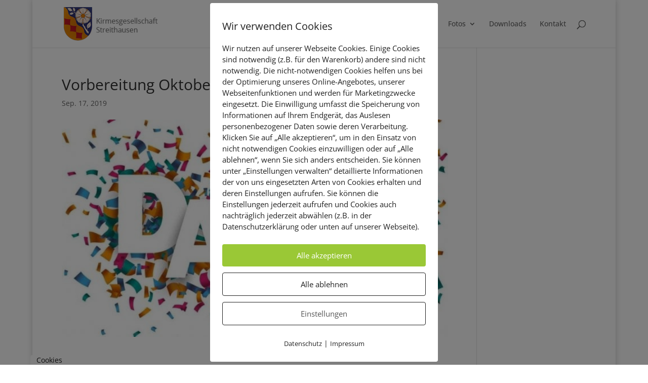

--- FILE ---
content_type: text/css
request_url: https://www.kg-streithausen.de/wp-content/cache/wpfc-minified/9l7jw9wg/hcby5.css
body_size: 287
content:
@font-face {
font-family: 'Open Sans';
font-style: normal;
font-weight: 500;
src: url(//www.kg-streithausen.de/wp-content/themes/fonts/open-sans-v34-latin-regular.eot); src: local(''),
url(//www.kg-streithausen.de/wp-content/themes/fonts/open-sans-v34-latin-regular.eot?#iefix) format('embedded-opentype'), url(//www.kg-streithausen.de/wp-content/themes/fonts/open-sans-v34-latin-regular.woff2) format('woff2'), url(//www.kg-streithausen.de/wp-content/themes/fonts/open-sans-v34-latin-regular.woff) format('woff'), url(//www.kg-streithausen.de/wp-content/themes/fonts/open-sans-v34-latin-regular.ttf) format('truetype'), url(//www.kg-streithausen.de/wp-content/themes/fonts/open-sans-v34-latin-regular.svg#OpenSans) format('svg'); } @font-face {
font-family: 'Open Sans';
font-style: normal;
font-weight: 600;
src: url(//www.kg-streithausen.de/wp-content/themes/fonts/open-sans-v34-latin-500.eot); src: local(''),
url(//www.kg-streithausen.de/wp-content/themes/fonts/open-sans-v34-latin-500.eot?#iefix) format('embedded-opentype'), url(//www.kg-streithausen.de/wp-content/themes/fonts/open-sans-v34-latin-500.woff2) format('woff2'), url(//www.kg-streithausen.de/wp-content/themes/fonts/open-sans-v34-latin-500.woff) format('woff'), url(//www.kg-streithausen.de/wp-content/themes/fonts/open-sans-v34-latin-500.ttf) format('truetype'), url(//www.kg-streithausen.de/wp-content/themes/fonts/open-sans-v34-latin-500.svg#OpenSans) format('svg'); } @font-face {
font-family: 'Open Sans';
font-style: normal;
font-weight: 700;
src: url(//www.kg-streithausen.de/wp-content/themes/fonts/open-sans-v34-latin-700.eot); src: local(''),
url(//www.kg-streithausen.de/wp-content/themes/fonts/open-sans-v34-latin-700.eot?#iefix) format('embedded-opentype'), url(//www.kg-streithausen.de/wp-content/themes/fonts/open-sans-v34-latin-700.woff2) format('woff2'), url(//www.kg-streithausen.de/wp-content/themes/fonts/open-sans-v34-latin-700.woff) format('woff'), url(//www.kg-streithausen.de/wp-content/themes/fonts/open-sans-v34-latin-700.ttf) format('truetype'), url(//www.kg-streithausen.de/wp-content/themes/fonts/open-sans-v34-latin-700.svg#OpenSans) format('svg'); } @media only screen and (max-width: 980px){
#page-container{
width:100% !important;
}
#main-header{
width:100% !important;
}
}
#footer-widgets .footer-widget li:before {
display:none
}

--- FILE ---
content_type: text/javascript
request_url: https://www.kg-streithausen.de/wp-content/cache/wpfc-minified/eqitqkh8/hcby5.js
body_size: 15839
content:
// source --> https://www.kg-streithausen.de/wp-content/plugins/pixelmate/public//assets/js/dist/bundle.js?ver=1.0.0 
(()=>{"use strict";var __webpack_modules__={828:(t,e,o)=>{function i(t,e,o){var i,s=p("pixelmate"),r=s?JSON.parse(s):"",a=(o=""!=js_options.speicherdauer_der_cookies?js_options.speicherdauer_der_cookies:14,{gen_tracking:"deny",didConsent:"no",stats:"no",ads:"no",videos:"no",else:""});a.uuid=(i=(new Date).getTime(),"xxxxxxxx-xxxx-4xxx-yxxx-xxxxxxxxxxxx".replace(/[xy]/g,(function(t){var e=(i+16*Math.random())%16|0;return i=Math.floor(i/16),("x"==t?e:3&e|8).toString(16)}))),""==r?(a[t]=e,n("pixelmate",JSON.stringify(a),o)):(r[t]=e,n("pixelmate",JSON.stringify(r),o))}function s(t){var e=p("pixelmate"),o=e?JSON.parse(e):null;return null!=o?o[t]:null}function n(t,e,o){var i=1==js_options.cookies_secure?"SameSite=None; secure":"",s=new Date;s.setTime(s.getTime()+24*o*60*60*1e3);var n="expires="+s.toUTCString();document.cookie=t+"="+e+";"+n+i+";path=/;"}function p(t){for(var e=t+"=",o=document.cookie.split(";"),i=0;i<o.length;i++){for(var s=o[i];" "==s.charAt(0);)s=s.substring(1);if(0==s.indexOf(e))return s.substring(e.length,s.length)}return""}function r(t){t=t;var e=window.location.host,o=js_options.domain,i=js_options.full_domain;s(t),i=i.replace(/^(https?|http):\/\//,""),document.cookie=t+"=; path=/; Domain=."+o+"; Expires=Thu, 01 Jan 1970 00:00:01 GMT; SameSite=None; secure",document.cookie=t+"=; path=/; Domain=."+i+"; Expires=Thu, 01 Jan 1970 00:00:01 GMT; SameSite=None; secure",document.cookie=t+"=; path=/; Domain="+i+"; Expires=Thu, 01 Jan 1970 00:00:01 GMT; SameSite=None; secure",document.cookie=t+"=; path=/; Domain=."+e+"; Expires=Thu, 01 Jan 1970 00:00:01 GMT; SameSite=None; secure",document.cookie=t+"=; path=/; Domain="+e+"; Expires=Thu, 01 Jan 1970 00:00:01 GMT; SameSite=None; secure",document.cookie=t+"=; path=/; Expires=Thu, 01 Jan 1970 00:00:01 GMT; SameSite=None; secure",document.cookie=t+"=; path=/; Domain=."+o+"; Expires=Thu, 01 Jan 1970 00:00:01 GMT",document.cookie=t+"=; path=/; Domain=."+i+"; Expires=Thu, 01 Jan 1970 00:00:01 GMT",document.cookie=t+"=; path=/; Domain="+i+"; Expires=Thu, 01 Jan 1970 00:00:01 GMT",document.cookie=t+"=; path=/; Domain=."+e+"; Expires=Thu, 01 Jan 1970 00:00:01 GMT",document.cookie=t+"=; path=/; Domain="+e+"; Expires=Thu, 01 Jan 1970 00:00:01 GMT",document.cookie=t+"=; path=/; Expires=Thu, 01 Jan 1970 00:00:01 GMT"}o.d(e,{d8:()=>i,ej:()=>s,kT:()=>r})},286:(__unused_webpack_module,__webpack_exports__,__webpack_require__)=>{__webpack_require__.d(__webpack_exports__,{Y:()=>integrationCode});var _cookie_dep_js__WEBPACK_IMPORTED_MODULE_0__=__webpack_require__(828);function integrationCode(){integrationEx(js_options.flexTracking),integrationEx(js_options.flexWerbung),integrationEx(js_options.flexNotwendig),integrationEx(js_options.flexSonstige)}function notEval(t){}function integrationEx(a){for(let i in a){let id=a[i].id,check="allow"==(0,_cookie_dep_js__WEBPACK_IMPORTED_MODULE_0__.ej)(a[i].id)||"allow"==(0,_cookie_dep_js__WEBPACK_IMPORTED_MODULE_0__.ej)("stats")||"allow"==(0,_cookie_dep_js__WEBPACK_IMPORTED_MODULE_0__.ej)("gen_tracking")?"checked":"",place=a[i].platzierung,code=a[i].code,code2=code.replace("<script>",""),code3=code2.replace("<\/script>","");switch(place){case"Header":check&&jQuery("head").append(code);break;case"Nach dem Body Tag":check&&jQuery("body").prepend(code);break;case"Footer":check&&jQuery("footer").append(code);break;case"Asynchron":eval(code3)}}}}},__webpack_module_cache__={};function __webpack_require__(t){if(__webpack_module_cache__[t])return __webpack_module_cache__[t].exports;var e=__webpack_module_cache__[t]={exports:{}};return __webpack_modules__[t](e,e.exports,__webpack_require__),e.exports}__webpack_require__.d=(t,e)=>{for(var o in e)__webpack_require__.o(e,o)&&!__webpack_require__.o(t,o)&&Object.defineProperty(t,o,{enumerable:!0,get:e[o]})},__webpack_require__.o=(t,e)=>Object.prototype.hasOwnProperty.call(t,e);var __webpack_exports__={};(()=>{var t=__webpack_require__(828);function e(){var t=1==js_options.google_optimize_aktivieren?", 'optimize_id': '"+js_options.google_optimize_id+"'":"";if(0===jQuery("script").filter((function(){return jQuery(this).attr("src")=="https://www.googletagmanager.com/gtag/js?id="+js_options.gaId})).length){var e=1==js_options.gaAno?"'anonymize_ip' : 'true'":"'anonymize_ip' : 'false'";function o(){dataLayer.push(arguments)}js_options.ga_cookies_ssl,jQuery.getScript("https://www.googletagmanager.com/gtag/js?id="+js_options.gaId),window.dataLayer=window.dataLayer||[],o("js",new Date),o("config",js_options.gaId,{gaAno:e,gaOptimizeTag:t,cookie_expires:js_options.ga_cookie_duration}),"1"==js_options.ga_cookies_ssl&&o("set",{cookie_flags:"SameSite=None;Secure"})}}function o(){let t=js_options.fbId;var e,o,i,s,n,p;e=window,o=document,i="script",e.fbq||(s=e.fbq=function(){s.callMethod?s.callMethod.apply(s,arguments):s.queue.push(arguments)},e._fbq||(e._fbq=s),s.push=s,s.loaded=!0,s.version="2.0",s.queue=[],(n=o.createElement(i)).async=!0,n.src="https://connect.facebook.net/en_US/fbevents.js",(p=o.getElementsByTagName(i)[0]).parentNode.insertBefore(n,p)),fbq("init",t),fbq("track","PageView"),1==js_options.fb_consent_mode&&fbq("consent","grant")}function i(){console.log("Protokoll: "+js_options.protokoll),jQuery(".pixelmate-general-allow, .pixelmate-general-allow-bottom").click((function(){s()})),jQuery(".pixelmate-general-deny, .pixelmate-general-deny-bottom").click((function(){n()})),jQuery(".pixelmate-general-single, .pixelmate-general-single-bottom, #cookiesettings").click((function(){jQuery(".pixelmate-general-banner-wrapper").fadeOut(600),p()})),jQuery(".pixelmate-general-dse-btn").click((function(){})),jQuery(".pixelmate-general-imp-btn").click((function(){})),jQuery(".pixelmate-clear-all-cookies").click((function(){(0,t.kT)("pixelmate"),(0,t.kT)("gen_tracking"),(0,t.kT)("did_consent"),(0,t.kT)("ga_tracking"),(0,t.kT)("fb_tracking"),(0,t.kT)("youtubeConsent"),(0,t.kT)("vimeoConsent"),(0,t.kT)("gmapsConsent"),(0,t.kT)("webinarisConsent"),(0,t.kT)("twitterConsent"),(0,t.kT)("recaptchaConsent"),(0,t.kT)("trustindexConsent"),(0,t.kT)("statistikConsent"),(0,t.kT)("adsConsent"),(0,t.kT)("videoConsent"),(0,t.kT)("extraConsent"),(0,t.kT)("_ga"),(0,t.kT)("_gid"),(0,t.kT)("_fbp"),(0,t.kT)("_gat_gtag_"+js_options.gaId),location.reload()})),jQuery(".settings-btn").click((function(){var e=jQuery("#pixelmate-statistik").is(":checked"),o=jQuery("#pixelmate-werbung").is(":checked"),i=jQuery("#pixelmate-videos").is(":checked"),s=jQuery("#pixelmate-externe").is(":checked");jQuery(".pixelmate-single-stats-Cookie").each((function(){let e=jQuery(this).attr("data-id"),o=jQuery(this).prop("checked");console.log("id"+e),1==o?(0,t.d8)(e,"allow",14):(0,t.d8)(e,"deny",14)})),jQuery(".pixelmate-single-ads-Cookie").each((function(){let e=jQuery(this).attr("data-id"),o=jQuery(this).prop("checked");console.log("id"+e),1==o?(0,t.d8)(e,"allow",14):(0,t.d8)(e,"deny",14)})),jQuery(".pixelmate-single-vids-Cookie").each((function(){let e=jQuery(this).attr("data-id"),o=jQuery(this).prop("checked");console.log("id"+e),1==o?(0,t.d8)(e,"allow",14):(0,t.d8)(e,"deny",14)})),jQuery(".pix-checkbox:checked").length==jQuery(".pix-checkbox").length&&(0,t.d8)("gen_tracking","allow",14),e?(0,t.d8)("stats","allow",14):(0,t.d8)("stats","deny",14),o?(0,t.d8)("ads","allow",14):(0,t.d8)("ads","deny",14),i?((0,t.d8)("youtubeConsent","allow",14),(0,t.d8)("vimeoConsent","allow",14),(0,t.d8)("videos","allow",14)):((0,t.d8)("youtubeConsent","deny",14),(0,t.d8)("vimeoConsent","deny",14),(0,t.d8)("videos","deny",14)),s?((0,t.d8)("gmapsConsent","allow",14),(0,t.d8)("webinarisConsent","allow",14),(0,t.d8)("twitterConsent","allow",14),(0,t.d8)("libsynConsent","allow",14),(0,t.d8)("recaptchaConsent","allow",14),(0,t.d8)("trustindexConsent","allow",14),(0,t.d8)("else","allow",14)):((0,t.d8)("gmapsConsent","deny",14),(0,t.d8)("webinarisConsent","deny",14),(0,t.d8)("twitterConsent","deny",14),(0,t.d8)("else","deny",14)),e&&o&&i&&s?(0,t.d8)("gen_tracking","allow",14):(0,t.d8)("gen_tracking","deny",14),(0,t.d8)("didConsent","yes",14),jQuery(".settings-banner-wrapper").fadeOut(),location.reload()}))}function s(){if(1!=js_options.alt_track||"1"!=js_options.alt_track){var i=jQuery(".pixelmate-wrapper-bottom").height();(0,t.d8)("didConsent","yes",365),(0,t.d8)("gen_tracking","allow",365),(0,t.d8)("stats","allow",365),(0,t.d8)("ads","allow",365),(0,t.d8)("videos","allow",365),(0,t.d8)("else","allow",365),(0,t.d8)("ga_tracking","allow",14),(0,t.d8)("fb_tracking","allow",14),(0,t.d8)("youtubeConsent","allow",14),(0,t.d8)("vimeoConsent","allow",14),(0,t.d8)("gmapsConsent","allow",14),(0,t.d8)("trustindexConsent","allow",14),jQuery(".pixelmate-general-banner-wrapper").fadeOut(600),jQuery(".pixelmate-wrapper-bottom").animate({bottom:"-"+i+"px"},800),1==js_options.csp?location.reload():(e(),o())}}function n(){(0,t.d8)("didConsent","yes",365),(0,t.d8)("gen_tracking","deny",365),(0,t.d8)("ga_tracking","deny",14),(0,t.d8)("fb_tracking","deny",14),(0,t.d8)("youtubeConsent","deny",14),(0,t.d8)("vimeoConsent","deny",14),(0,t.d8)("gmapsConsent","deny",14),(0,t.d8)("trustindexConsent","deny",14),(0,t.d8)("stats","deny",14),(0,t.d8)("ads","deny",14),(0,t.d8)("video","deny",14),(0,t.d8)("else","deny",14),jQuery(".pixelmate-general-banner-wrapper").fadeOut(600),jQuery(".pixelmate-wrapper-bottom").fadeOut(600)}function p(){var e=js_options.dse,o=js_options.impressum,s=null==js_options.gen_dse_text?"Datenschutz":js_options.gen_dse_text,n=null==js_options.gen_impressum_text?"Impressum":js_options.gen_impressum_text,p=(null==js_options.pix_settings_uberschrift||js_options.pix_settings_uberschrift,null==js_options.pix_settings_hinweis_dse?"Hier hast du die Möglichkeit Cookies für diese Website einzeln zu aktivieren bzw. zu deaktivieren. Mehr dazu findest du in unserer Datenschutzerklärung.":js_options.pix_settings_hinweis_dse),u=null==js_options.pix_settings_notwendige_c?"Notwendige":js_options.pix_settings_notwendige_c,g=null==js_options.pix_settings_notwendige_c_text?"":js_options.pix_settings_notwendige_c_text,b=null==js_options.pix_settings_statistik?"Statistik":js_options.pix_settings_statistik,m=null==js_options.pix_settings_statistik_text?"":js_options.pix_settings_statistik_text,j=(null==js_options.pix_settings_statistik_aus||js_options.pix_settings_statistik_aus,null==js_options.pix_settings_werbung?"Marketing":js_options.pix_settings_werbung),y=null==js_options.pix_settings_werbung_text?"":js_options.pix_settings_werbung_text,h=(null==js_options.pix_settings_werbung_aus||js_options.pix_settings_werbung_aus,null==js_options.pix_settings_videos?"Medien":js_options.pix_settings_videos),v=null==js_options.pix_settings_videos_text?"":js_options.pix_settings_videos_text,f=(null==js_options.pix_settings_videos_aus||js_options.pix_settings_videos_aus,null==js_options.pix_settings_sonstige?"Sonstige":js_options.pix_settings_sonstige),w=null==js_options.pix_settings_sonstige_text?"":js_options.pix_settings_sonstige_text,k=(null==js_options.pix_settings_sonstige_aus||js_options.pix_settings_sonstige_aus,js_options.cb_important,'style="color: rgba(0,0,0,0.7); text-decoration: underline; font-size: 14px; "'),Q='<div style="color: black; font-size: 16px">'+p+"</div>",A='<div class="pixelmate-settings-essential"><div class="pixelmate-flex"><div class="pix-toggle-wrapper"><input id="pixelmate-essential" type="checkbox" class="pix-toggle pix-checkbox" checked disabled></div><div class="pixelmate-settings-essential-h">'+u+"</div></div>"+(""!=g?'<div class="pixelmate-settings-essential-text">'+g+"</div>":"")+'<img src = "[data-uri]" class="pix-chev" style="position: absolute; right: 24px; top: 16px; width: 20px; height: auto"></i><div class="pix-slide" style="padding-top: 12px; display: none">'+function(){var t=js_options.flexNotwendig,e="";for(let o in t)js_options.flexNotwendig.name,e+="<div class='pixelmate-flex pixelmate-setting-items' style='padding: 12px 0px 24px 12px'>",e+="<div class='pix-toggle-wrapper'><input type='checkbox' id='pixelmate-"+js_options.flexNotwendig[o].name+"' class='pix-toggle pixelmate-single-essential-Cookie pix-checkbox' style='margin-right: 12px' data-id='"+js_options.flexNotwendig[o].id+"' checked disabled></div>",e+="<div><p style='font-size: 16px; font-weight: bold; color: rgba(0,0,0,0.7); margin-bottom: 0px'>"+js_options.flexNotwendig[o].name+"</p>",e+="<div style='font-size: 14px; font-weight: bold; margin-top: 12px; margin-bottom: 0px'>Beschreibung</div>",e+="<p class='pix-cookie-description' style='font-size: 14px; margin-bottom: 0px; margin-left: 6px'>"+js_options.flexNotwendig[o].beschreibung+"</p>",e+=js_options.flexNotwendig[o].anbieter.length?"<div style='font-size: 14px; font-weight: bold; margin-top: 12px; margin-bottom: 0px'>Anbieter</div>":"",e+=js_options.flexNotwendig[o].anbieter.length?"<p style='font-size: 14px; margin-bottom: 0px; margin-left: 6px'>"+js_options.flexNotwendig[o].anbieter+"</p>":"",e+=js_options.flexNotwendig[o].cookieinfo.length?"<div style='font-size: 14px; font-weight: bold; margin-top: 12px; margin-bottom: 0px'>Cookie Informationen</div>":"",e+=js_options.flexNotwendig[o].cookieinfo.length?"<p style='font-size: 14px; margin-bottom: 0px; margin-left: 6px'>"+js_options.flexNotwendig[o].cookieinfo+"</p>":"",e+="<p><a href="+js_options.flexNotwendig[o].dselink+" style='font-size: 13px; text-decoration: underline; color: rgba(0,0,0,0.7)' rel='nofollow'>"+js_options.pix_settings_dse_ex+"</a></p>",e+="</div>",e+="</div>";return e}()+"</div></div>",C=""!=m?'<div class="pixelmate-settings-stats-text">'+m+"</div>":"",E='<div class="pix-slide" style="padding-top: 12px; display: none">'+_()+r()+"</div>",z=""!=r()||""!=_()?'<div class="pixelmate-settings-stats"><div class="pixelmate-flex"><div class="pix-toggle-wrapper"><input id="pixelmate-statistik" type="checkbox" class="pix-toggle pix-checkbox"></div><div class="pixelmate-settings-stats-h">'+b+"</div></div>"+C+'<img src = "[data-uri]" class="pix-chev" style="position: absolute; right: 24px; top: 16px; width: 20px; height: auto"></i>'+E+"</div>":"",I=""!=y?'<div class="pixelmate-settings-ads-text">'+y+"</div>":"",O='<div class="pix-slide" style="padding-top: 12px; display: none">'+d()+a()+"</div>",T=""!=a()||""!=d()?'<div class="pixelmate-settings-ads"><div class="pixelmate-flex"><div class="pix-toggle-wrapper"><input id="pixelmate-werbung" type="checkbox" class="pix-toggle pix-checkbox"></div><div class="pixelmate-settings-ads-h">'+j+"</div></div>"+I+'<img src = "[data-uri]" class="pix-chev" style="position: absolute; right: 24px; top: 16px; width: 20px; height: auto"></i>'+O+"</div>":"",V="";V+=c(js_options.media_youtube,"YouTube",js_options.media_youtube_text,"https://policies.google.com/privacy?hl=de"),V+=c(js_options.media_vimeo,"Vimeo",js_options.media_vimeo_text,"https://vimeo.com/features/video-privacy"),V+=c(js_options.media_twitter,"Twitter",js_options.media_twitter_text,"https://twitter.com/de/privacy"),V+=c(js_options.media_gmaps,"GoogleMaps",js_options.media_gmaps_text,"https://policies.google.com/privacy?hl=de"),V+=c(js_options.media_osm,"osmConsent",js_options.media_osm_text,"https://www.fossgis.de/datenschutzerkl%C3%A4rung"),V+=c(js_options.media_calendly,"Calendly",js_options.media_calendly_text,"https://help.calendly.com/hc/de/articles/360007295834-Datenspeicherung-und-Datenschutz"),V+=c(js_options.media_xing_events,"XingEvents",js_options.media_xing_events_text,"https://privacy.xing.com/de/datenschutzerklaerung"),V+=c(js_options.media_libsyn,"Libsyn",js_options.media_libsyn_text,"https://libsyn.com/tos-policies/privacy-policy/"),V+=c(js_options.media_recaptcha,"recaptchaConsent",js_options.media_recaptcha_text,"https://policies.google.com/privacy?hl=en-GB");var N=""!=(V+=c(js_options.media_trustindex,"trustindexConsent",js_options.media_trustindex_text,"https://www.trustindex.io/terms-and-conditions-and-privacy-policy/"))?'<div class="pixelmate-settings-vids"><div class="pixelmate-flex"><div class="pix-toggle-wrapper"><input id="pixelmate-videos" type="checkbox" class="pix-toggle pix-checkbox"></div><div class="pixelmate-settings-vids-h">'+h+"</div></div>"+(""!=v?'<div class="pixelmate-settings-vids-text">'+v+"</div>":"")+'<img src = "[data-uri]" class="pix-chev" style="position: absolute; right: 24px; top: 16px; width: 20px; height: auto"></i><div class="pix-slide" style="padding-top: 12px; display: none">'+V+"</div></div>":"",U=""!=w?'<div class="pixelmate-settings-else-text">'+w+"</div>":"",q='<div class="pix-slide" style="padding-top: 12px; display: none">'+l()+"</div>",B='<div id="pixelmate-settings-wrapper" class="pixelmate-settings-wrapper" style="width: 100vw; height: 100vh; position: fixed; left: 0px; top: 0px; background: rgba(0,0,0,0.2); z-index: 999999;"><div id="pixelmate-settings" class="pixelmate-settings" style="margin: auto; position: absolute; left: 50%; top: 50%; transform: translate(-50%,-50%); background: white; border: 0px solid black; padding: 36px 24px 12px 24px; border-radius: 16px; box-shadow: 5px 5px 15px rgba(0,0,0,0.6) "><div style="font-size: 22px; color: black; font-weight: bold ">Cookie Einstellungen</div>'+Q+'<div class="pixelmate-settings-form settings-checkbox">'+A+z+T+N+(""!=l()?'<div class="pixelmate-settings-else"><div class="pixelmate-flex"><div class="pix-toggle-wrapper"><input id="pixelmate-else" type="checkbox" class="pix-toggle pix-checkbox"></div><div class="pixelmate-settings-else-h">'+f+"</div></div>"+U+'<img src = "[data-uri]" class="pix-chev" style="position: absolute; right: 24px; top: 16px; width: 20px; height: auto"></i>'+q+"</div>":"")+'</div><div class="pixelmate-settings-btns"><button class="pixelmate-settings-save settings-btn" style="padding: 8px 16px !important; height: 48px; margin-top: 24px; background: rgba(0,0,0,1); color: white; border: none;">Auswahl speichern</button><button class="pixelmate-settings-reset pixelmate-clear-all-cookies" style="padding: 8px 16px !important; height: 48px; margin-top: 24px; background: rgba(0,0,0,0); border: none; text-decoration: underline">Einstellungen löschen</button></div><div class="pixelmate-settings-footer"><div></div><div style="text-align: right;"><a href="'+e+'" '+k+">"+s+'</a> | <a href="'+o+'" '+k+">"+n+"</a></div></div></div></div>";jQuery("body").append(B),jQuery(".settings-banner-wrapper").fadeIn(800),"allow"==(0,t.ej)("stats")&&jQuery("#pixelmate-statistik").prop("checked",!0),"allow"!=(0,t.ej)("adsConsent")&&"allow"!=(0,t.ej)("ads")||jQuery("#pixelmate-werbung").prop("checked",!0),"allow"!=(0,t.ej)("videoConsent")&&"allow"!=(0,t.ej)("video")||jQuery("#pixelmate-videos").prop("checked",!0),"allow"!=(0,t.ej)("extraConsent")&&"allow"!=(0,t.ej)("else")||jQuery("#pixelmate-else").prop("checked",!0),i(),jQuery(".pix-chev").click((function(){jQuery(this).toggleClass("pix-chev-down"),jQuery(this).toggleClass("fa-chevron-up"),jQuery(this).next(".pix-slide").slideToggle(300)})),x(),x()}function r(){var e=js_options.flexTracking,o="";for(let i in e){js_options.flexTracking.name;let e="allow"==(0,t.ej)(js_options.flexTracking[i].id)||"allow"==(0,t.ej)("stats")||"allow"==(0,t.ej)("gen_tracking")?"checked":"";o+="<div class='pixelmate-flex pixelmate-setting-items' style='padding: 12px 0px 24px 12px'>",o+="<div class='pix-toggle-wrapper'><input type='checkbox' id='pixelmate-"+js_options.flexTracking[i].name+"' class='pix-toggle pixelmate-single-stats-Cookie pix-checkbox' style='margin-right: 12px' data-id='"+js_options.flexTracking[i].id+"'"+e+"></div>",o+="<div><p style='font-size: 16px; font-weight: bold; color: rgba(0,0,0,0.7); margin-bottom: 0px'>"+js_options.flexTracking[i].name+"</p>",o+="<div style='font-size: 14px; font-weight: bold; margin-top: 12px; margin-bottom: 0px'>Beschreibung</div>",o+="<p class='pix-cookie-description' style='font-size: 14px; margin-bottom: 0px; margin-left: 6px'>"+js_options.flexTracking[i].beschreibung+"</p>",o+=js_options.flexTracking[i].anbieter.length?"<div style='font-size: 14px; font-weight: bold; margin-top: 12px; margin-bottom: 0px'>Anbieter</div>":"",o+=js_options.flexTracking[i].anbieter.length?"<p style='font-size: 14px; margin-bottom: 0px; margin-left: 6px'>"+js_options.flexTracking[i].anbieter+"</p>":"",o+=js_options.flexTracking[i].cookieinfo.length?"<div style='font-size: 14px; font-weight: bold; margin-top: 12px; margin-bottom: 0px'>Cookie Informationen</div>":"",o+=js_options.flexTracking[i].cookieinfo.length?"<p style='font-size: 14px; margin-bottom: 0px; margin-left: 6px'>"+js_options.flexTracking[i].cookieinfo+"</p>":"",o+="<p><a href="+js_options.flexTracking[i].dselink+" style='font-size: 13px; text-decoration: underline; color: rgba(0,0,0,0.7)' rel='nofollow'>"+js_options.pix_settings_dse_ex+"</a></p>",o+="</div>",o+="</div>"}return o}function a(){var e=js_options.flexWerbung,o="";for(let i in e){js_options.flexWerbung.name;let e="allow"==(0,t.ej)(js_options.flexWerbung[i].name)||"allow"==(0,t.ej)("ads")||"allow"==(0,t.ej)("gen_tracking")?"checked":"";o+="<div class='pixelmate-flex pixelmate-setting-items' style='padding: 12px 0px 24px 12px'>",o+="<div><input type='checkbox' id='pixelmate-"+js_options.flexWerbung[i].name+"' class='pix-toggle pixelmate-single-ads-Cookie pix-checkbox' style='margin-right: 12px' data-id='"+js_options.flexWerbung[i].id+"'"+e+"></div>",o+="<div><p style='font-size: 16px; font-weight: bold; color: rgba(0,0,0,0.7); margin-bottom: 0px'>"+js_options.flexWerbung[i].name+"</p>",o+="<div style='font-size: 14px; font-weight: bold; margin-top: 12px; margin-bottom: 0px'>Beschreibung</div>",o+="<p class='pix-cookie-description' style='font-size: 14px; margin-bottom: 0px; margin-left: 6px'>"+js_options.flexWerbung[i].beschreibung+"</p>",o+=js_options.flexWerbung[i].anbieter.length?"<div style='font-size: 14px; font-weight: bold; margin-top: 12px; margin-bottom: 0px'>Anbieter</div>":"",o+=js_options.flexWerbung[i].anbieter.length?"<p style='font-size: 14px; margin-bottom: 0px; margin-left: 6px'>"+js_options.flexWerbung[i].anbieter+"</p>":"",o+=js_options.flexWerbung[i].cookieinfo.length?"<div style='font-size: 14px; font-weight: bold; margin-top: 12px; margin-bottom: 0px'>Cookie Informationen</div>":"",o+=js_options.flexWerbung[i].cookieinfo.length?"<p style='font-size: 14px; margin-bottom: 0px; margin-left: 6px'>"+js_options.flexWerbung[i].cookieinfo+"</p>":"",o+="<p><a href="+js_options.flexWerbung[i].dselink+" style='font-size: 13px; text-decoration: underline; color: rgba(0,0,0,0.7)' rel='nofollow'>"+js_options.pix_settings_dse_ex+"</a></p>",o+="</div>",o+="</div>"}return o}function l(){var e=js_options.flexSonstige,o="";for(let i in e){js_options.flexSonstige.name;let e="allow"==(0,t.ej)(js_options.flexSonstige[i].id)||"allow"==(0,t.ej)("ads")||"allow"==(0,t.ej)("gen_tracking")?"checked":"";o+="<div class='pixelmate-flex pixelmate-setting-items' style='padding: 12px 0px 24px 12px'>",o+="<div><input type='checkbox' id='pixelmate-"+js_options.flexSonstige[i].name+"' class='pix-toggle pixelmate-single-else-Cookie pix-checkbox' style='margin-right: 12px' data-id='"+js_options.flexSonstige[i].id+"'"+e+"></div>",o+="<div><p style='font-size: 16px; font-weight: bold; color: rgba(0,0,0,0.7); margin-bottom: 0px'>"+js_options.flexSonstige[i].name+"</p>",o+="<div style='font-size: 14px; font-weight: bold; margin-top: 12px; margin-bottom: 0px'>Beschreibung</div>",o+="<p class='pix-cookie-description' style='font-size: 14px; margin-bottom: 0px; margin-left: 6px'>"+js_options.flexSonstige[i].beschreibung+"</p>",o+=js_options.flexSonstige[i].anbieter.length?"<div style='font-size: 14px; font-weight: bold; margin-top: 12px; margin-bottom: 0px'>Anbieter</div>":"",o+=js_options.flexSonstige[i].anbieter.length?"<p style='font-size: 14px; margin-bottom: 0px; margin-left: 6px'>"+js_options.flexSonstige[i].anbieter+"</p>":"",o+=js_options.flexSonstige[i].cookieinfo.length?"<div style='font-size: 14px; font-weight: bold; margin-top: 12px; margin-bottom: 0px'>Cookie Informationen</div>":"",o+=js_options.flexSonstige[i].cookieinfo.length?"<p style='font-size: 14px; margin-bottom: 0px; margin-left: 6px'>"+js_options.flexSonstige[i].cookieinfo+"</p>":"",o+="<p><a href="+js_options.flexSonstige[i].dselink+" style='font-size: 13px; text-decoration: underline; color: rgba(0,0,0,0.7)' rel='nofollow'>"+js_options.pix_settings_dse_ex+"</a></p>",o+="</div>",o+="</div>"}return o}function _(){var e="";return e+="<div class='pixelmate-flex pixelmate-setting-items' style='padding: 12px 0px 24px 12px'>",e+="<div><input type='checkbox' id='pixelmate-settings-ga-item' class='pix-toggle pixelmate-single-stats-Cookie pix-checkbox' style='margin-right: 12px' data-id='ga_tracking' "+("allow"==(0,t.ej)("ga_tracking")||"allow"==(0,t.ej)("stats")||"allow"==(0,t.ej)("gen_tracking")?"checked":"")+"></div>",e+="<div><p style='font-size: 16px; font-weight: bold; color: rgba(0,0,0,0.7); margin-bottom: 0px'>Google Analytics</p>",e+="<div style='font-size: 14px; font-weight: bold; margin-top: 12px; margin-bottom: 0px'>Beschreibung</div>",e+="<p class='pix-cookie-description'>Google Analytics wertet Daten zur Website-Nutzung statistisch aus. Diese Daten helfen uns unsere Website und Werbemaßnahmen zu optimieren.</p>",e+="<div style='font-size: 14px; font-weight: bold; margin-top: 12px; margin-bottom: 0px'>Anbieter</div>",e+="<p style='font-size: 14px; margin-bottom: 0px; margin-left: 6px'>Google</p>",e+="<div style='font-size: 14px; font-weight: bold; margin-top: 12px; margin-bottom: 0px'>Cookie Informationen</div>",e+="<p style='font-size: 14px; margin-bottom: 0px; margin-left: 6px'>_ga (2 Jahre), _gid (24h), _gat (1min)</p>",e+="<p><a href='https://policies.google.com/technologies/ads?hl=de' style='font-size: 13px;' rel='nofollow'>"+js_options.pix_settings_dse_ex+"</a></p>",e+="</div>",e+="</div>",1==js_options.ga?e:""}function d(){var e="";return e+="<div class='pixelmate-flex pixelmate-setting-items' style='padding: 12px 0px 24px 12px'>",e+="<div><input type='checkbox' id='pixelmate-settings-fb-item' class='pix-toggle pixelmate-single-ads-Cookie pix-checkbox' style='margin-right: 12px' data-id='fb_tracking' "+("allow"==(0,t.ej)("fb_tracking")||"allow"==(0,t.ej)("stats")||"allow"==(0,t.ej)("gen_tracking")?"checked":"")+"></div>",e+="<div><p style='font-size: 16px; font-weight: bold; color: rgba(0,0,0,0.7); margin-bottom: 0px'>Facebook Pixel</p>",e+="<div style='font-size: 14px; font-weight: bold; margin-top: 12px; margin-bottom: 0px'>Beschreibung</div>",e+="<p class='pix-cookie-description'>Auf unsere Inhalte setzen wir Facebook Werbung. Zu diesem Zweck werden durch Facebook Cookies gesetzt, um die Werbung möglichst zielgerichtet auszuliefern.</p>",e+="<div style='font-size: 14px; font-weight: bold; margin-top: 12px; margin-bottom: 0px'>Anbieter</div>",e+="<p style='font-size: 14px; margin-bottom: 0px; margin-left: 6px'>Facebook</p>",e+="<div style='font-size: 14px; font-weight: bold; margin-top: 12px; margin-bottom: 0px'>Cookie Informationen</div>",e+="<p style='font-size: 14px; margin-bottom: 0px; margin-left: 6px'>_fbp (90 Tage), _fbc (90 Tage)</p>",e+="<p><a href='https://www.facebook.com/policy.php' style='font-size: 13px;' rel='nofollow'>"+js_options.pix_settings_dse_ex+"</a></p>",e+="</div>",e+="</div>",1==js_options.fb?e:""}function c(e,o,i,s){var n="";return n+="<div class='pixelmate-flex pixelmate-setting-items' style='padding: 12px 0px 24px 12px'>",n+="<div class='pix-toggle-wrapper'><input type='checkbox' id='pixelmate-"+o+"' class='pix-toggle pixelmate-single-vids-Cookie pix-checkbox' style='margin-right: 12px' data-id='"+o+"'"+("allow"==(0,t.ej)(o)||"allow"==(0,t.ej)("videos")||"allow"==(0,t.ej)("gen_tracking")?"checked":"")+"></div>",n+="<div><p style='font-size: 16px; font-weight: bold; color: rgba(0,0,0,0.7); margin-bottom: 0px'>"+o+"</p>",n+="<p style='font-size: 14px; margin-bottom: 0px'>"+i+"</p>",n+=""!=s?"<p><a href="+s+" style='font-size: 13px; text-decoration: underline; color: rgba(0,0,0,0.7)' rel='nofollow'>"+js_options.pix_settings_dse_ex+"</a></p>":"",n+="</div>",n+="</div>",1==e?n:""}function x(){"allow"==(0,t.ej)("gen_tracking")&&jQuery(".pix-checkbox").prop("checked",!0),jQuery(".pixelmate-single-stats-Cookie").click((function(){jQuery(".pixelmate-single-stats-Cookie:checked").length==jQuery(".pixelmate-single-stats-Cookie").length?jQuery("#pixelmate-statistik").prop("checked",!0):jQuery("#pixelmate-statistik").prop("checked",!1)})),jQuery("#pixelmate-statistik").click((function(){1==jQuery("#pixelmate-statistik").prop("checked")?jQuery(".pixelmate-single-stats-Cookie").each((function(){jQuery(this).prop("checked",!0)})):jQuery(".pixelmate-single-stats-Cookie").each((function(){jQuery(this).prop("checked",!1)}))})),jQuery(".pixelmate-single-stats-Cookie:checked").length==jQuery(".pixelmate-single-stats-Cookie").length?jQuery("#pixelmate-statistik").prop("checked",!0):jQuery("#pixelmate-statistik").prop("checked",!1),jQuery(".pixelmate-single-ads-Cookie").click((function(){jQuery(".pixelmate-single-ads-Cookie:checked").length==jQuery(".pixelmate-single-ads-Cookie").length?jQuery("#pixelmate-werbung").prop("checked",!0):jQuery("#pixelmate-werbung").prop("checked",!1)})),jQuery("#pixelmate-werbung").click((function(){1==jQuery("#pixelmate-werbung").prop("checked")?jQuery(".pixelmate-single-ads-Cookie").each((function(){jQuery(this).prop("checked",!0)})):jQuery(".pixelmate-single-ads-Cookie").each((function(){jQuery(this).prop("checked",!1)}))})),jQuery(".pixelmate-single-ads-Cookie:checked").length==jQuery(".pixelmate-single-ads-Cookie").length?jQuery("#pixelmate-werbung").prop("checked",!0):jQuery("#pixelmate-werbung").prop("checked",!1),jQuery(".pixelmate-single-vids-Cookie").click((function(){jQuery(".pixelmate-single-vids-Cookie:checked").length==jQuery(".pixelmate-single-vids-Cookie").length?jQuery("#pixelmate-videos").prop("checked",!0):jQuery("#pixelmate-videos").prop("checked",!1)})),jQuery("#pixelmate-videos").click((function(){1==jQuery("#pixelmate-videos").prop("checked")?jQuery(".pixelmate-single-vids-Cookie").each((function(){jQuery(this).prop("checked",!0)})):jQuery(".pixelmate-single-vids-Cookie").each((function(){jQuery(this).prop("checked",!1)}))})),jQuery(".pixelmate-single-vids-Cookie:checked").length==jQuery(".pixelmate-single-vids-Cookie").length?jQuery("#pixelmate-videos").prop("checked",!0):jQuery("#pixelmate-videos").prop("checked",!1)}function u(){js_options.cb_aktiv;var t,e=js_options.cb_position,o="font-size: "+js_options.cb_font_size+"px !important; ",i="background-color: "+js_options.cb_background+" !important; ",s="color: "+js_options.cb_color+" !important;";t="<button class='pixelmate-revoke' style='"+("1"==js_options.cb_aktiv?" ":"display: none !important; ")+" "+("unten links"==e?"left: 60px; right: auto; ":"left: auto; right: 60px; ")+" "+o+" "+i+" "+s+"'>Cookies</button>",jQuery("body").append(t),jQuery(".pixelmate-revoke, #cookiesettings").click((function(){"Eigenes Elementor PopUp"==js_options.design_pos?elementorProFrontend.modules.popup.showPopup({id:js_options.elmentor_popup_id}):p()}))}var g=__webpack_require__(286);function b(){var t=js_options.google_fonts;t.length,jQuery("head").prepend("<style type='text/css'>"+function(){var e="";for(let o=0;o<t.length;o++){e+="@font-face {"+("font-family: '"+js_options.google_fonts[o].font_name+"';")+("src: url('"+js_options.google_fonts[o].font_url+"');")+("font-weight: '"+js_options.google_fonts[o].font_weight+"';")+("font-style: '"+js_options.google_fonts[o].font_style+"';")+"} "}return e}()+"</style>")}function m(){var e=(0,t.ej)("youtubeConsent"),o="color: "+js_options.box_color_text+" !important; ",i="background-color: "+js_options.box_bg_color+" !important; ",s=1==js_options.box_bg_verlauf?"background: linear-gradient(to top right, "+js_options.box_bg_verlauf_1+" , "+js_options.box_bg_verlauf_2+");":"",n=(js_options.box_margin,"border: "+js_options.box_border+" !important; "),p="padding: "+js_options.box_padding+" !important; ",r="border-radius: "+js_options.box_border_radius+" !important; ";if(jQuery(".elementor-widget-video[data-settings*='youtube']")&&jQuery(".elementor-widget-video[data-settings*='youtube']").each((function(){var t=jQuery(this).attr("data-settings");t&&(t=JSON.parse(t),jQuery(this).addClass("pix-youtube-video"))})),(jQuery("iframe[src*='youtube']").length||jQuery(".elementor-widget-video[data-settings*='youtube']")||jQuery("div[src*='youtu.be]").length||jQuery(".pix-youtube-video"))&&"allow"!=e){var a=jQuery("iframe[src*='youtube']");switch(!0){case jQuery("iframe[src*='youtube']").length:a=jQuery("iframe[src*='youtube']");break;case jQuery("div[src*='youtu.be]").length:a=jQuery("div[src*='youtu.be]");break;case jQuery(".pix-youtube-video").length:a=jQuery(".pix-youtube-video");break;case jQuery("div[src*='youtube-nocookie.com']").length:a=jQuery("div[src*='youtube-nocookie.com']")}a.length;var l=a,_=js_options.txt_youtube_heading,d=js_options.txt_youtube_content;js_options.txt_youtube_footer,js_options.dse,js_options.impressum,js_options.gen_dse_text,js_options.gen_impressum_text,js_options.gen_individuell?js_options.gen_dse_text:js_options.txt_datenschutz,js_options.pix_settings_check?js_options.pix_settings_hinweis_dse:js_options.txt_datenschutz_hinweis,1==js_options.dse_extern?js_options.dse_extern_url:js_options.dse,1==js_options.youtubeIn&&(_=""==js_options.youtubeHeading||null==js_options.youtubeHeading?_:js_options.youtubeHeading,d=""==js_options.youtubeText||null==js_options.youtubeText?d:js_options.youtubeText),l.each((function(){l.parent().wrap('<div class="pixelmate-cleaner cleaner-youtube"></div>'),jQuery(".cleaner-youtube").empty().each((function(){jQuery(this).append("<div class='pixelmate-youtube-consent-wrapper' style='"+i+s+n+p+r+"'><div class='pixelmate-youtube-consent'><div class='flex-right'><p class='pixelmate-integration-heading' style='font-size: 18px !important; "+o+"'>"+_+"</p><p class='pixelmate-youtube-content' style='color: "+js_options.box_color_text+" !important; font-size: 14px !important; line-height: 1.2em !important'>"+d+"</p></div></div><div class='pixelmate-youtube-button-wrapper'><button class='aktivate-youtube' style='cursor: pointer; padding: 6px 12px 6px 12px; margin-top: 12px; background-color: "+js_options.btn_bg_color+" !important; color: "+js_options.btn_color+" !important; border: "+js_options.btn_border_width+"px solid "+js_options.btn_color+" !important; border-radius: "+js_options.btn_border_radius+"px'>"+js_options.txt_allow+"</button></div><div class='pixelmate-youtube-footer' style='color: "+js_options.box_color_text+" !important; opacity: 0.6'>"+js_options.txt_youtube_footer+" <a href='https://policies.google.com/privacy?hl=de&gl=de' style='color: "+js_options.box_color_text+" !important; target='_blank'>"+js_options.txt_here+"</a></div></div>")}))})),jQuery(".elementor-widget-video[data-settings*='youtube']")&&(jQuery(".elementor-widget-video[data-settings*='youtube']").each((function(){var t=jQuery(this).attr("data-settings");console.log("youtube elemenotr here"),t&&(t=JSON.parse(t),jQuery(this).addClass("pix-youtube-video"))})),jQuery(".pix-youtube-video").each((function(){jQuery(this).wrap('<div class="pixelmate-cleaner cleaner-youtube"></div>'),jQuery(".cleaner-youtube").empty().each((function(){jQuery(this).append("<div class='pixelmate-youtube-consent-wrapper' style='"+i+s+n+p+r+"'><div class='pixelmate-youtube-consent'><div class='flex-right'><p class='pixelmate-integration-heading' style='font-size: 18px !important; "+o+"'>"+_+"</p><p class='pixelmate-youtube-content' style='color: "+js_options.box_color_text+" !important; font-size: 14px !important; line-height: 1.2em !important'>"+d+"</p></div></div><div class='pixelmate-youtube-button-wrapper'><button class='aktivate-youtube' style='cursor: pointer; padding: 6px 12px 6px 12px; margin-top: 12px; background-color: "+js_options.btn_bg_color+" !important; color: "+js_options.btn_color+" !important; border: "+js_options.btn_border_width+"px solid "+js_options.btn_color+" !important; border-radius: "+js_options.btn_border_radius+"px'>"+js_options.txt_allow+"</button></div><div class='pixelmate-youtube-footer' style='color: "+js_options.box_color_text+" !important; opacity: 0.6'>"+js_options.txt_youtube_footer+" <a href='https://policies.google.com/privacy?hl=de&gl=de' style='color: "+js_options.box_color_text+" !important; target='_blank'>"+js_options.txt_here+"</a></div></div>")}))})))}jQuery(".aktivate-youtube").click((function(){(0,t.d8)("youtubeConsent","allow",365),location.reload(!0)}))}function j(){var e="YouTube aktivieren?",o="Um Videos auf dieser Seite sehen zu können, müssen Cookies von YouTube gesetzt werden. Mehr dazu findest du in den <a href='https://policies.google.com/privacy?hl=de&gl=de' style='color: #ff0000'>Datenschutzbestimmungen von YouTube</a>. ";1==js_options.youtubeIn&&(e=""==js_options.youtubeHeading?e:js_options.youtubeHeading,o=""==js_options.youtubeText?o:js_options.youtubeText),"allow"==(0,t.ej)("youtubeConsent")||"allow"==(0,t.ej)("gen_tracking")?y():jQuery(".pixelmate-youtube-shortcode").each((function(){jQuery(this).append("<div class='youtube-shortcode-wrapper' style='background-image: url(https://img.youtube.com/vi/"+jQuery(this).data("ytid")+"/hqdefault.jpg);'><div class='youtube-shortcode-banner'><div class='youtube-shortcode-banner-content'><p style='padding: 0px; margin: 0px'><i class='pixelmate-youtube-icon'></i></p><p class='youtube-shortcode-header'>YouTube aktivieren?</p><div class='youtube-shortcode-text'>"+o+"</div><div class='pixelmate-youtube-button-wrapper'><button class='activate-youtube-shortcode' >YouTube aktivieren</button></div></div></div></div>")})),jQuery(".activate-youtube-shortcode").click((function(){(0,t.d8)("youtubeConsent","allow",365),"1"==js_options.csp?location.reload(!0):y()}))}function y(){jQuery(".pixelmate-youtube-shortcode").each((function(){jQuery(this).append('<iframe width="560" height="315" src="'+jQuery(this).data("yturl")+'" frameborder="0" allow="accelerometer; autoplay; encrypted-media; gyroscope; picture-in-picture" allowfullscreen></iframe>')}))}function h(){var e=(0,t.ej)("youtubeConsent"),o="color: "+js_options.box_color_text+" !important; ",i="background-color: "+js_options.box_bg_color+" !important; ",s=1==js_options.box_bg_verlauf?"background: linear-gradient(to top right, "+js_options.box_bg_verlauf_1+" , "+js_options.box_bg_verlauf_2+");":"",n=(js_options.box_margin,"border: "+js_options.box_border+" !important; "),p="padding: "+js_options.box_padding+" !important; ",r="border-radius: "+js_options.box_border_radius+" !important; ";if(jQuery(".elementor-widget-video[data-settings*='youtube']")&&jQuery(".elementor-widget-video[data-settings*='youtube']").each((function(){var t=jQuery(this).attr("data-settings");t&&(t=JSON.parse(t),jQuery(this).addClass("pix-youtube-video"))})),(jQuery("iframe[src*='youtube']").length||jQuery(".elementor-widget-video[data-settings*='youtube']")||jQuery("div[src*='youtu.be]").length||jQuery(".pix-youtube-video"))&&"allow"!=e){var a=jQuery("iframe[src*='youtube']");jQuery("div[src*='youtu.be]").length?a=jQuery("div[src*='youtu.be]"):jQuery(".pix-youtube-video")?a=jQuery(".pix-youtube-video"):jQuery("div[src*='youtube-nocookie.com']")&&(a=jQuery("div[src*='youtube-nocookie.com']")),a.length;var l=a,_=js_options.txt_youtube_heading,d=js_options.txt_youtube_content;js_options.txt_youtube_footer,js_options.dse,js_options.impressum,js_options.gen_dse_text,js_options.gen_impressum_text,js_options.gen_individuell?js_options.gen_dse_text:js_options.txt_datenschutz,js_options.pix_settings_check?js_options.pix_settings_hinweis_dse:js_options.txt_datenschutz_hinweis,1==js_options.dse_extern?js_options.dse_extern_url:js_options.dse,1==js_options.youtubeIn&&(_=""==js_options.youtubeHeading||null==js_options.youtubeHeading?_:js_options.youtubeHeading,d=""==js_options.youtubeText||null==js_options.youtubeText?d:js_options.youtubeText),l.each((function(){l.wrap('<div class="pixelmate-cleaner cleaner-youtube"></div>'),jQuery(".cleaner-youtube").empty().each((function(){jQuery(this).append("<div class='pixelmate-youtube-consent-wrapper' style='"+i+s+n+p+r+"'><div class='pixelmate-youtube-consent'><div class='flex-right'><p class='pixelmate-integration-heading' style='font-size: 18px !important; "+o+"'>"+_+"</p><p class='pixelmate-youtube-content' style='color: "+js_options.box_color_text+" !important; font-size: 14px !important; line-height: 1.2em !important'>"+d+"</p></div></div><div class='pixelmate-youtube-button-wrapper'><button class='aktivate-youtube' style='cursor: pointer; padding: 6px 12px 6px 12px; margin-top: 12px; background-color: "+js_options.btn_bg_color+" !important; color: "+js_options.btn_color+" !important; border: "+js_options.btn_border_width+"px solid "+js_options.btn_color+" !important; border-radius: "+js_options.btn_border_radius+"px'>"+js_options.txt_allow+"</button></div><div class='pixelmate-youtube-footer' style='color: "+js_options.box_color_text+" !important; opacity: 0.6'>"+js_options.txt_youtube_footer+" <a href='https://policies.google.com/privacy?hl=de&gl=de' style='color: "+js_options.box_color_text+" !important; target='_blank'>"+js_options.txt_here+"</a></div></div>")}))})),jQuery(".elementor-widget-video[data-settings*='youtube']")&&(jQuery(".elementor-widget-video[data-settings*='youtube']").each((function(){var t=jQuery(this).attr("data-settings");console.log("youtube elemenotr here"),t&&(t=JSON.parse(t),jQuery(this).addClass("pix-youtube-video"))})),jQuery(".pix-youtube-video").each((function(){jQuery(this).wrap('<div class="pixelmate-cleaner cleaner-youtube"></div>'),jQuery(".cleaner-youtube").empty().each((function(){jQuery(this).append("<div class='pixelmate-youtube-consent-wrapper' style='"+i+s+n+p+r+"'><div class='pixelmate-youtube-consent'><div class='flex-right'><p class='pixelmate-integration-heading' style='font-size: 18px !important; "+o+"'>"+_+"</p><p class='pixelmate-youtube-content' style='color: "+js_options.box_color_text+" !important; font-size: 14px !important; line-height: 1.2em !important'>"+d+"</p></div></div><div class='pixelmate-youtube-button-wrapper'><button class='aktivate-youtube' style='cursor: pointer; padding: 6px 12px 6px 12px; margin-top: 12px; background-color: "+js_options.btn_bg_color+" !important; color: "+js_options.btn_color+" !important; border: "+js_options.btn_border_width+"px solid "+js_options.btn_color+" !important; border-radius: "+js_options.btn_border_radius+"px'>"+js_options.txt_allow+"</button></div><div class='pixelmate-youtube-footer' style='color: "+js_options.box_color_text+" !important; opacity: 0.6'>"+js_options.txt_youtube_footer+" <a href='https://policies.google.com/privacy?hl=de&gl=de' style='color: "+js_options.box_color_text+" !important; target='_blank'>"+js_options.txt_here+"</a></div></div>")}))})))}jQuery(".aktivate-youtube").click((function(){(0,t.d8)("youtubeConsent","allow",365),location.reload(!0)}))}function v(){var e=(0,t.ej)("youtubeConsent"),o="color: "+js_options.box_color_text+" !important; ",i="background-color: "+js_options.box_bg_color+" !important; ",s=1==js_options.box_bg_verlauf?"background: linear-gradient(to top right, "+js_options.box_bg_verlauf_1+" , "+js_options.box_bg_verlauf_2+");":"",n=(js_options.box_margin,"border: "+js_options.box_border+" !important; "),p="padding: "+js_options.box_padding+" !important; ",r="border-radius: "+js_options.box_border_radius+" !important; ";if(jQuery(".et_pb_video_box").length&&!jQuery("iframe[src*='youtube']").length&&jQuery(".et_pb_video_box").each((function(){jQuery(this).addClass("pix-youtube-video")})),(jQuery("iframe[src*='youtube']").length||jQuery(".elementor-widget-video[data-settings*='youtube']")||jQuery("div[src*='youtu.be]").length||jQuery(".pix-youtube-video"))&&"allow"!=e){var a=jQuery("iframe[src*='youtube']");switch(!0){case jQuery("iframe[src*='youtube']").length:a=jQuery("iframe[src*='youtube']");break;case jQuery("div[src*='youtu.be]").length:a=jQuery("div[src*='youtu.be]");break;case jQuery(".pix-youtube-video").length:a=jQuery(".pix-youtube-video");break;case jQuery("div[src*='youtube-nocookie.com']").length:a=jQuery("div[src*='youtube-nocookie.com']")}a.length;var l=a,_=js_options.txt_youtube_heading,d=js_options.txt_youtube_content;js_options.txt_youtube_footer,js_options.dse,js_options.impressum,js_options.gen_dse_text,js_options.gen_impressum_text,js_options.gen_individuell?js_options.gen_dse_text:js_options.txt_datenschutz,js_options.pix_settings_check?js_options.pix_settings_hinweis_dse:js_options.txt_datenschutz_hinweis,1==js_options.dse_extern?js_options.dse_extern_url:js_options.dse,1==js_options.youtubeIn&&(_=""==js_options.youtubeHeading||null==js_options.youtubeHeading?_:js_options.youtubeHeading,d=""==js_options.youtubeText||null==js_options.youtubeText?d:js_options.youtubeText),l.each((function(){l.parent().wrap('<div class="pixelmate-cleaner cleaner-youtube"></div>'),jQuery(".cleaner-youtube").empty().each((function(){jQuery(this).append("<div class='pixelmate-youtube-consent-wrapper' style='"+i+s+n+p+r+"'><div class='pixelmate-youtube-consent'><div class='flex-right'><p class='pixelmate-integration-heading' style='font-size: 18px !important; "+o+"'>"+_+"</p><p class='pixelmate-youtube-content' style='color: "+js_options.box_color_text+" !important; font-size: 14px !important; line-height: 1.2em !important'>"+d+"</p></div></div><div class='pixelmate-youtube-button-wrapper'><button class='aktivate-youtube' style='cursor: pointer; padding: 6px 12px 6px 12px; margin-top: 12px; background-color: "+js_options.btn_bg_color+" !important; color: "+js_options.btn_color+" !important; border: "+js_options.btn_border_width+"px solid "+js_options.btn_color+" !important; border-radius: "+js_options.btn_border_radius+"px'>"+js_options.txt_allow+"</button></div><div class='pixelmate-youtube-footer' style='color: "+js_options.box_color_text+" !important; opacity: 0.6'>"+js_options.txt_youtube_footer+" <a href='https://policies.google.com/privacy?hl=de&gl=de' style='color: "+js_options.box_color_text+" !important; target='_blank'>"+js_options.txt_here+"</a></div></div>")}))})),jQuery(".elementor-widget-video[data-settings*='youtube']")&&(jQuery(".elementor-widget-video[data-settings*='youtube']").each((function(){var t=jQuery(this).attr("data-settings");console.log("youtube elemenotr here"),t&&(t=JSON.parse(t),jQuery(this).addClass("pix-youtube-video"))})),jQuery(".pix-youtube-video").each((function(){jQuery(this).wrap('<div class="pixelmate-cleaner cleaner-youtube"></div>'),jQuery(".cleaner-youtube").empty().each((function(){jQuery(this).append("<div class='pixelmate-youtube-consent-wrapper' style='"+i+s+n+p+r+"'><div class='pixelmate-youtube-consent'><div class='flex-right'><p class='pixelmate-integration-heading' style='font-size: 18px !important; "+o+"'>"+_+"</p><p class='pixelmate-youtube-content' style='color: "+js_options.box_color_text+" !important; font-size: 14px !important; line-height: 1.2em !important'>"+d+"</p></div></div><div class='pixelmate-youtube-button-wrapper'><button class='aktivate-youtube' style='cursor: pointer; padding: 6px 12px 6px 12px; margin-top: 12px; background-color: "+js_options.btn_bg_color+" !important; color: "+js_options.btn_color+" !important; border: "+js_options.btn_border_width+"px solid "+js_options.btn_color+" !important; border-radius: "+js_options.btn_border_radius+"px'>"+js_options.txt_allow+"</button></div><div class='pixelmate-youtube-footer' style='color: "+js_options.box_color_text+" !important; opacity: 0.6'>"+js_options.txt_youtube_footer+" <a href='https://policies.google.com/privacy?hl=de&gl=de' style='color: "+js_options.box_color_text+" !important; target='_blank'>"+js_options.txt_here+"</a></div></div>")}))})))}jQuery(".aktivate-youtube").click((function(){(0,t.d8)("youtubeConsent","allow",365),location.reload(!0)}))}function f(){var e=(0,t.ej)("gmapsConsent"),o="color: "+js_options.box_color_text+" !important; ",i="background-color: "+js_options.box_bg_color+" !important; ",s=1==js_options.box_bg_verlauf?"background: linear-gradient(to top right, "+js_options.box_bg_verlauf_1+" , "+js_options.box_bg_verlauf_2+");":"",n=(js_options.box_margin,"border: "+js_options.box_border+" !important; "),p="padding: "+js_options.box_padding+" !important; ",r="border-radius: "+js_options.box_border_radius+" !important; ";if("allow"!=e){var a=jQuery("iframe[src*='maps.google']"),l=(a.length,js_options.txt_gmaps_heading),_=js_options.txt_gmaps_content;js_options.txt_gmaps_footer,js_options.dse,js_options.impressum,js_options.gen_dse_text,js_options.gen_impressum_text,js_options.gen_individuell?js_options.gen_dse_text:js_options.txt_datenschutz,js_options.pix_settings_check?js_options.pix_settings_hinweis_dse:js_options.txt_datenschutz_hinweis,a=jQuery(".et_pb_map, iframe[src*='google.com/maps'], iframe[src*='maps.google']"),console.log("gMaps Finder 2: "+a),1==js_options.dse_extern?js_options.dse_extern_url:js_options.dse,1==js_options.gmapsIn&&(l=""==js_options.gmapsHeading?l:js_options.gmapsHeading,_=""==js_options.gmapsText?_:js_options.gmapsText),a.each((function(){a.parent().wrap('<div class="pixelmate-cleaner cleaner-gmaps"></div>'),jQuery(".cleaner-gmaps").empty().each((function(){jQuery(this).append("<div class='pixelmate-gmaps-consent-wrapper' style='"+i+s+n+p+r+"'><div class='pixelmate-gmaps-consent'><div class='flex-right'><p class='pixelmate-integration-heading' style='font-size: 18px !important; "+o+"'>"+l+"</p><p class='pixelmate-gmaps-content' style='color: "+js_options.box_color_text+" !important; font-size: 14px !important; line-height: 1.2em !important'>"+_+"</p></div></div><div class='pixelmate-gmaps-button-wrapper'><button class='aktivate-gmaps' style='cursor: pointer; padding: 6px 12px 6px 12px; margin-top: 12px; background-color: "+js_options.btn_bg_color+" !important; color: "+js_options.btn_color+" !important; border: "+js_options.btn_border_width+"px solid "+js_options.btn_color+" !important; border-radius: "+js_options.btn_border_radius+"px'>Google Maps aktivieren</button></div><div class='pixelmate-gmaps-footer' style='color: "+js_options.box_color_text+" !important; opacity: 0.6'>"+js_options.txt_gmaps_footer+" <a href='https://policies.google.com/privacy?hl=de&gl=de' style='color: "+js_options.box_color_text+" !important; target='_blank'>"+js_options.txt_here+"</a></div></div>")}))})),jQuery(".elementor-widget-video[data-settings*='gmaps']")&&(jQuery(".elementor-widget-video[data-settings*='gmaps']").each((function(){var t=jQuery(this).attr("data-settings");t&&(t=JSON.parse(t),jQuery(this).addClass("pix-gmaps-embed"))})),jQuery(".pix-gmaps-embed").each((function(){jQuery(this).wrap('<div class="pixelmate-cleaner cleaner-gmaps"></div>'),jQuery(".cleaner-gmaps").empty().each((function(){jQuery(this).append("<div class='pixelmate-gmaps-consent-wrapper' style='"+i+s+n+p+r+"'><div class='pixelmate-gmaps-consent'><div class='flex-right'><p class='pixelmate-integration-heading' style='font-size: 18px !important; "+o+"'>"+l+"</p><p class='pixelmate-gmaps-content' style='color: "+js_options.box_color_text+" !important; font-size: 14px !important; line-height: 1.2em !important'>"+_+"</p></div></div><div class='pixelmate-gmaps-button-wrapper'><button class='aktivate-gmaps' style='cursor: pointer; padding: 6px 12px 6px 12px; margin-top: 12px; background-color: "+js_options.btn_bg_color+" !important; color: "+js_options.btn_color+" !important; border: "+js_options.btn_border_width+"px solid "+js_options.btn_color+" !important; border-radius: "+js_options.btn_border_radius+"px'>"+js_options.txt_allow+"</button></div><div class='pixelmate-gmaps-footer' style='color: "+js_options.box_color_text+" !important; opacity: 0.6'>"+js_options.txt_gmaps_footer+" <a href='https://policies.google.com/privacy?hl=de&gl=de' style='color: "+js_options.box_color_text+" !important; target='_blank'>"+js_options.txt_here+"</a></div></div>")}))})))}jQuery(".aktivate-gmaps").click((function(){(0,t.d8)("gmapsConsent","allow",365),location.reload(!0)}))}function w(){var e=(0,t.ej)("osmConsent"),o="color: "+js_options.box_color_text+" !important; ",i="background-color: "+js_options.box_bg_color+" !important; ",s=1==js_options.box_bg_verlauf?"background: linear-gradient(to top right, "+js_options.box_bg_verlauf_1+" , "+js_options.box_bg_verlauf_2+");":"",n=(js_options.box_margin,"border: "+js_options.box_border+" !important; "),p="padding: "+js_options.box_padding+" !important; ",r="border-radius: "+js_options.box_border_radius+" !important; ";if("allow"!=e){var a=jQuery(".wp_osm"),l=(a.length,js_options.txt_osm_heading),_=js_options.txt_osm_content;js_options.txt_osm_footer,js_options.dse,js_options.impressum,js_options.gen_dse_text,js_options.gen_impressum_text,js_options.gen_individuell?js_options.gen_dse_text:js_options.txt_datenschutz,js_options.pix_settings_check?js_options.pix_settings_hinweis_dse:js_options.txt_datenschutz_hinweis,1==js_options.dse_extern?js_options.dse_extern_url:js_options.dse,1==js_options.osmIn&&(l=""==js_options.osmHeading?l:js_options.osmHeading,_=""==js_options.osmText?_:js_options.osmText),a.each((function(){a.parent().wrap('<div class="pixelmate-cleaner cleaner-osm"></div>'),jQuery(".cleaner-osm").empty().each((function(){jQuery(this).append("<div class='pixelmate-s-banner-consent-wrapper pixelmate-osm-consent-wrapper' style='"+i+s+n+p+r+"'><div class='pixelmate-s-banner-consent pixelmate-osm-consent'><div class='flex-right'><p class='pixelmate-s-banner-heading pixelmate-integration-heading' style='font-size: 18px !important; "+o+"'>"+l+"</p><p class='pixelmate-s-banner-content pixelmate-osm-content' style='color: "+js_options.box_color_text+" !important; font-size: 14px !important; line-height: 1.2em !important'>"+_+"</p></div></div><div class='pixelmate-banner-s-button-wrapper pixelmate-osm-button-wrapper'><button class='aktivate-osm' style='cursor: pointer; padding: 6px 12px 6px 12px; margin-top: 12px; background-color: "+js_options.btn_bg_color+" !important; color: "+js_options.btn_color+" !important; border: "+js_options.btn_border_width+"px solid "+js_options.btn_color+" !important; border-radius: "+js_options.btn_border_radius+"px'>"+js_options.txt_allow+"</button></div><div class='pixelmate-s-banner-footer pixelmate-osm-footer' style='color: "+js_options.box_color_text+" !important; opacity: 0.6'>"+js_options.txt_osm_footer+" <a href='https://policies.google.com/privacy?hl=de&gl=de' style='color: "+js_options.box_color_text+" !important; target='_blank'>"+js_options.txt_here+"</a></div></div>")}))}))}jQuery(".aktivate-osm").click((function(){(0,t.d8)("osmConsent","allow",365),location.reload(!0)}))}function k(){var e=(0,t.ej)("vimeoConsent"),o="color: "+js_options.box_color_text+" !important; ",i="background-color: "+js_options.box_bg_color+" !important; ",s=1==js_options.box_bg_verlauf?"background: linear-gradient(to top right, "+js_options.box_bg_verlauf_1+" , "+js_options.box_bg_verlauf_2+");":"",n=(js_options.box_margin,"border: "+js_options.box_border+" !important; "),p="padding: "+js_options.box_padding+" !important; ",r="border-radius: "+js_options.box_border_radius+" !important; ";if((jQuery("iframe[src*='vimeo']").length||jQuery(".pix-vimeo-video"))&&"allow"!=e){var a=jQuery("iframe[src*='vimeo']");jQuery("iframe[src*='vimeo']").length?a=jQuery("iframe[src*='vimeo']"):jQuery(".pix-vimeo-video").length&&(a=jQuery(".pix-vimeo-video")),a.length;var l=a,_=js_options.txt_vimeo_heading,d=js_options.txt_vimeo_content;js_options.txt_vimeo_footer,js_options.dse,js_options.impressum,js_options.gen_dse_text,js_options.gen_impressum_text,js_options.gen_individuell?js_options.gen_dse_text:js_options.txt_datenschutz,js_options.pix_settings_check?js_options.pix_settings_hinweis_dse:js_options.txt_datenschutz_hinweis,1==js_options.dse_extern?js_options.dse_extern_url:js_options.dse,1==js_options.vimeoIn&&(_=""==js_options.vimeoHeading?_:js_options.vimeoHeading,d=""==js_options.vimeoText?d:js_options.vimeoText),l.each((function(){l.parent().wrap('<div class="pixelmate-cleaner cleaner-vimeo"></div>'),jQuery(".cleaner-vimeo").empty().each((function(){jQuery(this).append("<div class='pixelmate-vimeo-consent-wrapper' style='"+i+s+n+p+r+"'><div class='pixelmate-vimeo-consent'><div class='flex-right'><p class='pixelmate-integration-heading' style='font-size: 18px !important; "+o+"'>"+_+"</p><p class='pixelmate-vimeo-content' style='color: "+js_options.box_color_text+" !important; font-size: 14px !important; line-height: 1.2em !important'>"+d+"</p></div></div><div class='pixelmate-vimeo-button-wrapper'><button class='aktivate-vimeo' style='cursor: pointer; padding: 6px 12px 6px 12px; margin-top: 12px; background-color: "+js_options.btn_bg_color+" !important; color: "+js_options.btn_color+" !important; border: "+js_options.btn_border_width+"px solid "+js_options.btn_color+" !important; border-radius: "+js_options.btn_border_radius+"px'>"+js_options.txt_allow+"</button></div><div class='pixelmate-vimeo-footer' style='color: "+js_options.box_color_text+" !important; opacity: 0.6'>"+js_options.txt_vimeo_footer+" <a href='https://vimeo.com/privacy' style='color: "+js_options.box_color_text+" !important; target='_blank'>"+js_options.txt_here+"</a></div></div>")}))})),jQuery(".elementor-widget-video[data-settings*='vimeo']")&&(jQuery(".elementor-widget-video[data-settings*='vimeo']").each((function(){var t=jQuery(this).attr("data-settings");t&&(t=JSON.parse(t),jQuery(this).addClass("pix-vimeo-video"))})),jQuery(".pix-vimeo-video").each((function(){jQuery(this).wrap('<div class="pixelmate-cleaner cleaner-vimeo"></div>'),jQuery(".cleaner-vimeo").empty().each((function(){jQuery(this).append("<div class='pixelmate-vimeo-consent-wrapper' style='"+i+s+n+p+r+"'><div class='pixelmate-vimeo-consent'><div class='flex-right'><p class='pixelmate-integration-heading' style='font-size: 18px !important; "+o+"'>"+_+"</p><p class='pixelmate-vimeo-content' style='color: "+js_options.box_color_text+" !important; font-size: 14px !important; line-height: 1.2em !important'>"+d+"</p></div></div><div class='pixelmate-vimeo-button-wrapper'><button class='aktivate-vimeo' style='cursor: pointer; padding: 6px 12px 6px 12px; margin-top: 12px; background-color: "+js_options.btn_bg_color+" !important; color: "+js_options.btn_color+" !important; border: "+js_options.btn_border_width+"px solid "+js_options.btn_color+" !important; border-radius: "+js_options.btn_border_radius+"px'>"+js_options.txt_allow+"</button></div><div class='pixelmate-vimeo-footer' style='color: "+js_options.box_color_text+" !important; opacity: 0.6'>"+js_options.txt_vimeo_footer+" <a href='https://policies.google.com/privacy?hl=de&gl=de' style='color: "+js_options.box_color_text+" !important; target='_blank'>"+js_options.txt_here+"</a></div></div>")}))})))}jQuery(".aktivate-vimeo").click((function(){(0,t.d8)("vimeoConsent","allow",365),location.reload(!0)}))}function Q(){var e=(0,t.ej)("twitterConsent"),o="color: "+js_options.box_color_text+" !important; ",i="background-color: "+js_options.box_bg_color+" !important; ",s=1==js_options.box_bg_verlauf?"background: linear-gradient(to top right, "+js_options.box_bg_verlauf_1+" , "+js_options.box_bg_verlauf_2+");":"",n=(js_options.box_margin,"border: "+js_options.box_border+" !important; "),p="padding: "+js_options.box_padding+" !important; ",r="border-radius: "+js_options.box_border_radius+" !important; ";if((jQuery("iframe[src*='twitter']").length||jQuery(".pix-twitter-video"))&&"allow"!=e){var a=jQuery("iframe[src*='twitter']");jQuery(".twitter-tweet").length?a=jQuery(".twitter-tweet"):jQuery(".pix-twitter-video")&&(a=jQuery(".pix-twitter-video")),a.length;var l=a,_=js_options.txt_twitter_heading,d=js_options.txt_twitter_content;js_options.txt_twitter_footer,js_options.dse,js_options.impressum,js_options.gen_dse_text,js_options.gen_impressum_text,js_options.gen_individuell?js_options.gen_dse_text:js_options.txt_datenschutz,js_options.pix_settings_check?js_options.pix_settings_hinweis_dse:js_options.txt_datenschutz_hinweis,1==js_options.dse_extern?js_options.dse_extern_url:js_options.dse,1==js_options.twitterIn&&(_=""==js_options.twitterHeading?_:js_options.twitterHeading,d=""==js_options.twitterText?d:js_options.twitterText),l.each((function(){l.parent().wrap('<div class="pixelmate-cleaner cleaner-twitter"></div>'),jQuery(".cleaner-twitter").empty().each((function(){jQuery(this).append("<div class='pixelmate-twitter-consent-wrapper' style='"+i+s+n+p+r+"'><div class='pixelmate-twitter-consent'><div class='flex-right'><p class='pixelmate-integration-heading' style='font-size: 18px !important; "+o+"'>"+_+"</p><p class='pixelmate-twitter-content' style='color: "+js_options.box_color_text+" !important; font-size: 14px !important; line-height: 1.2em !important'>"+d+"</p></div></div><div class='pixelmate-twitter-button-wrapper'><button class='aktivate-twitter' style='cursor: pointer; padding: 6px 12px 6px 12px; margin-top: 12px; background-color: "+js_options.btn_bg_color+" !important; color: "+js_options.btn_color+" !important; border: "+js_options.btn_border_width+"px solid "+js_options.btn_color+" !important; border-radius: "+js_options.btn_border_radius+"px'>"+js_options.txt_allow+"</button></div><div class='pixelmate-twitter-footer' style='color: "+js_options.box_color_text+" !important; opacity: 0.6'>"+js_options.txt_twitter_footer+" <a href='https://policies.google.com/privacy?hl=de&gl=de' style='color: "+js_options.box_color_text+" !important; target='_blank'>"+js_options.txt_here+"</a></div></div>")}))})),jQuery(".elementor-widget-video[data-settings*='twitter']")&&(jQuery(".elementor-widget-video[data-settings*='twitter']").each((function(){var t=jQuery(this).attr("data-settings");t&&(t=JSON.parse(t),jQuery(this).addClass("pix-twitter-video"))})),jQuery(".pix-twitter-video").each((function(){jQuery(this).wrap('<div class="pixelmate-cleaner cleaner-twitter"></div>'),jQuery(".cleaner-twitter").empty().each((function(){jQuery(this).append("<div class='pixelmate-twitter-consent-wrapper' style='"+i+s+n+p+r+"'><div class='pixelmate-twitter-consent'><div class='flex-right'><p class='pixelmate-integration-heading' style='font-size: 18px !important; "+o+"'>"+_+"</p><p class='pixelmate-twitter-content' style='color: "+js_options.box_color_text+" !important; font-size: 14px !important; line-height: 1.2em !important'>"+d+"</p></div></div><div class='pixelmate-twitter-button-wrapper'><button class='aktivate-twitter' style='cursor: pointer; padding: 6px 12px 6px 12px; margin-top: 12px; background-color: "+js_options.btn_bg_color+" !important; color: "+js_options.btn_color+" !important; border: "+js_options.btn_border_width+"px solid "+js_options.btn_color+" !important; border-radius: "+js_options.btn_border_radius+"px'>"+js_options.txt_allow+"</button></div><div class='pixelmate-twitter-footer' style='color: "+js_options.box_color_text+" !important; opacity: 0.6'>"+js_options.txt_twitter_footer+" <a href='https://policies.google.com/privacy?hl=de&gl=de' style='color: "+js_options.box_color_text+" !important; target='_blank'>"+js_options.txt_here+"</a></div></div>")}))})))}jQuery(".aktivate-twitter").click((function(){(0,t.d8)("twitterConsent","allow",365),location.reload(!0)}))}function A(){var e="color: "+js_options.box_color_text+" !important; ",o=js_options.pix_settings_check?js_options.pix_settings_hinweis_dse:js_options.txt_datenschutz_hinweis,i=js_options.dse,s=js_options.impressum,n="<div class='settings-banner-footer'>"+o+"</div><div class='pixelmate-general-footer'><a href='"+i+"' class='pixelmate-general-dse-btn' style='"+e+" font-weight: bold; letter-spacing: 1px'>"+(null==js_options.gen_dse_text?js_options.txt_datenschutz:js_options.gen_dse_text)+"</a> | <a href='"+s+"' class='pixelmate-general-imp-btn' style='"+e+" font-weight: bold; letter-spacing: 1px'>"+(null==js_options.gen_impressum_text?js_options.txt_impressum:js_options.gen_impressum_text)+"</a></div>",p=jQuery(".calendly-inline-widget");1==js_options.csp&&p.length&&"allow"!=(0,t.ej)("gen_tracking")&&"allow"!=(0,t.ej)("else")&&"allow"!=(0,t.ej)("calendlyConsent")&&p.each((function(){jQuery(this).append("<div id='pixelmate-calendly'><h2>"+js_options.calendly_h2+"</h2><p>"+js_options.calendly_text+"</p><button class='pixelmate-calendly-btn'>"+js_options.calendly_btn+"</button>"+n+"</div>")})),jQuery(".pixelmate-calendly-btn").click((function(){(0,t.d8)("calendlyConsent","allow",365),location.reload()}))}function C(){var e=(0,t.ej)("libsynConsent"),o="color: "+js_options.box_color_text+" !important; ",i="background-color: "+js_options.box_bg_color+" !important; ",s=1==js_options.box_bg_verlauf?"background: linear-gradient(to top right, "+js_options.box_bg_verlauf_1+" , "+js_options.box_bg_verlauf_2+");":"",n=(js_options.box_margin,"border: "+js_options.box_border+" !important; "),p="padding: "+js_options.box_padding+" !important; ",r="border-radius: "+js_options.box_border_radius+" !important; ";if(jQuery("iframe[src*='libsyn']").length&&"allow"!=e){var a=jQuery("iframe[src*='libsyn']"),l=(a.length,a),_=js_options.txt_libsyn_heading,d=js_options.txt_libsyn_content;js_options.txt_libsyn_footer,js_options.dse,js_options.impressum,js_options.gen_dse_text,js_options.gen_impressum_text,js_options.gen_individuell?js_options.gen_dse_text:js_options.txt_datenschutz,js_options.pix_settings_check?js_options.pix_settings_hinweis_dse:js_options.txt_datenschutz_hinweis,1==js_options.dse_extern?js_options.dse_extern_url:js_options.dse,1==js_options.libsynIn&&(_=""==js_options.libsynHeading||null==js_options.libsynHeading?_:js_options.libsynHeading,d=""==js_options.libsynText||null==js_options.libsynText?d:js_options.libsynText),l.each((function(){l.parent().wrap('<div class="pixelmate-cleaner cleaner-libsyn"></div>'),jQuery(".cleaner-libsyn").empty().each((function(){jQuery(this).append("<div class='pixelmate-libsyn-consent-wrapper' style='"+i+s+n+p+r+"'><div class='pixelmate-libsyn-consent'><div class='flex-right'><p class='pixelmate-integration-heading' style='font-size: 18px !important; "+o+"'>"+_+"</p><p class='pixelmate-libsyn-content' style='color: "+js_options.box_color_text+" !important; font-size: 14px !important; line-height: 1.2em !important'>"+d+"</p></div></div><div class='pixelmate-libsyn-button-wrapper'><button class='aktivate-libsyn' style='cursor: pointer; padding: 6px 12px 6px 12px; margin-top: 12px; background-color: "+js_options.btn_bg_color+" !important; color: "+js_options.btn_color+" !important; border: "+js_options.btn_border_width+"px solid "+js_options.btn_color+" !important; border-radius: "+js_options.btn_border_radius+"px'>"+js_options.txt_allow+"</button></div><div class='pixelmate-libsyn-footer' style='color: "+js_options.box_color_text+" !important; opacity: 0.6'>"+js_options.txt_libsyn_footer+" <a href='https://libsyn.com/tos-policies/privacy-policy/' style='color: "+js_options.box_color_text+" !important; target='_blank'>"+js_options.txt_here+"</a></div></div>")}))})),jQuery(".elementor-widget-video[data-settings*='libsyn']")&&(jQuery(".elementor-widget-video[data-settings*='libsyn']").each((function(){var t=jQuery(this).attr("data-settings");console.log("libsyn elemenotr here"),t&&(t=JSON.parse(t),jQuery(this).addClass("pix-libsyn-video"))})),jQuery(".pix-libsyn-video").each((function(){jQuery(this).wrap('<div class="pixelmate-cleaner cleaner-libsyn"></div>'),jQuery(".cleaner-libsyn").empty().each((function(){jQuery(this).append("<div class='pixelmate-libsyn-consent-wrapper' style='"+i+s+n+p+r+"'><div class='pixelmate-libsyn-consent'><div class='flex-right'><p class='pixelmate-integration-heading' style='font-size: 18px !important; "+o+"'>"+_+"</p><p class='pixelmate-libsyn-content' style='color: "+js_options.box_color_text+" !important; font-size: 14px !important; line-height: 1.2em !important'>"+d+"</p></div></div><div class='pixelmate-libsyn-button-wrapper'><button class='aktivate-libsyn' style='cursor: pointer; padding: 6px 12px 6px 12px; margin-top: 12px; background-color: "+js_options.btn_bg_color+" !important; color: "+js_options.btn_color+" !important; border: "+js_options.btn_border_width+"px solid "+js_options.btn_color+" !important; border-radius: "+js_options.btn_border_radius+"px'>"+js_options.txt_allow+"</button></div><div class='pixelmate-libsyn-footer' style='color: "+js_options.box_color_text+" !important; opacity: 0.6'>"+js_options.txt_libsyn_footer+" <a href='https://policies.google.com/privacy?hl=de&gl=de' style='color: "+js_options.box_color_text+" !important; target='_blank'>"+js_options.txt_here+"</a></div></div>")}))})))}jQuery(".aktivate-libsyn").click((function(){(0,t.d8)("libsynConsent","allow",365),location.reload(!0)}))}function E(){var e=(0,t.ej)("trustindexConsent"),o="color: "+js_options.box_color_text+" !important; ",i="background-color: "+js_options.box_bg_color+" !important; ",s=1==js_options.box_bg_verlauf?"background: linear-gradient(to top right, "+js_options.box_bg_verlauf_1+" , "+js_options.box_bg_verlauf_2+");":"",n=(js_options.box_margin,"border: "+js_options.box_border+" !important; "),p="padding: "+js_options.box_padding+" !important; ",r="border-radius: "+js_options.box_border_radius+" !important; ";if(jQuery(".ti-widget").length&&"allow"!=e){var a=jQuery(".ti-widget"),l=(a.length,a),_=js_options.txt_trustindex_heading,d=js_options.txt_trustindex_content;js_options.txt_trustindex_footer,js_options.dse,js_options.impressum,js_options.gen_dse_text,js_options.gen_impressum_text,js_options.gen_individuell?js_options.gen_dse_text:js_options.txt_datenschutz,js_options.pix_settings_check?js_options.pix_settings_hinweis_dse:js_options.txt_datenschutz_hinweis,1==js_options.dse_extern?js_options.dse_extern_url:js_options.dse,l.each((function(){l.parent().wrap('<div class="pixelmate-cleaner cleaner-trustindex"></div>'),jQuery(".cleaner-trustindex").empty().each((function(){jQuery(this).append("<div class='pixelmate-s-banner-consent-wrapper pixelmate-trustindex-consent-wrapper' style='"+i+s+n+p+r+"'><div class='pixelmate-s-banner-consent pixelmate-trustindex-consent'><div class='flex-right'><p class='pixelmate-integration-heading' style='font-size: 18px !important; "+o+"'>"+_+"</p><p class='pixelmate-s-banner-conetent pixelmate-trustindex-content' style='color: "+js_options.box_color_text+" !important; font-size: 14px !important; line-height: 1.2em !important'>"+d+"</p></div></div><div class='pixelmate-s-banner-button-wrapper pixelmate-trustindex-button-wrapper'><button class='aktivate-trustindex' style='cursor: pointer; padding: 6px 12px 6px 12px; margin-top: 12px; background-color: "+js_options.btn_bg_color+" !important; color: "+js_options.btn_color+" !important; border: "+js_options.btn_border_width+"px solid "+js_options.btn_color+" !important; border-radius: "+js_options.btn_border_radius+"px'>"+js_options.txt_allow+"</button></div><div class='pixelmate-s-banner-footer pixelmate-trustindex-footer' style='color: "+js_options.box_color_text+" !important; opacity: 0.6'>"+js_options.txt_trustindex_footer+" <a href='https://www.trustindex.io/terms-and-conditions-and-privacy-policy/' style='color: "+js_options.box_color_text+" !important; target='_blank'>"+js_options.txt_here+"</a></div></div>")}))})),jQuery(".elementor-widget-video[data-settings*='trustindex']")&&(jQuery(".elementor-widget-video[data-settings*='trustindex']").each((function(){var t=jQuery(this).attr("data-settings");console.log("trustindex elemenotr here"),t&&(t=JSON.parse(t),jQuery(this).addClass("pix-trustindex-video"))})),jQuery(".pix-trustindex-video").each((function(){jQuery(this).wrap('<div class="pixelmate-cleaner cleaner-trustindex"></div>'),jQuery(".cleaner-trustindex").empty().each((function(){jQuery(this).append("<div class='pixelamte-s-banner-consent-wrapper pixelmate-trustindex-consent-wrapper' style='"+i+s+n+p+r+"'><div class='pixelmate-trustindex-consent pixelmate-trustindex-consent'><div class='flex-right'><p class='pixelmate-integration-heading' style='font-size: 18px !important; "+o+"'>"+_+"</p><p class='pixelmate-s-banner-content pixelmate-trustindex-content' style='color: "+js_options.box_color_text+" !important; font-size: 14px !important; line-height: 1.2em !important'>"+d+"</p></div></div><div class='pixelmate-s-banner-button-wrapper pixelmate-trustindex-button-wrapper'><button class='aktivate-trustindex' style='cursor: pointer; padding: 6px 12px 6px 12px; margin-top: 12px; background-color: "+js_options.btn_bg_color+" !important; color: "+js_options.btn_color+" !important; border: "+js_options.btn_border_width+"px solid "+js_options.btn_color+" !important; border-radius: "+js_options.btn_border_radius+"px'>"+js_options.txt_allow+"</button></div><div class='pixelmate-s-banner-footer pixelmate-trustindex-footer' style='color: "+js_options.box_color_text+" !important; opacity: 0.6'>"+js_options.txt_trustindex_footer+" <a href='https://policies.google.com/privacy?hl=de&gl=de' style='color: "+js_options.box_color_text+" !important; target='_blank'>"+js_options.txt_here+"</a></div></div>")}))})))}jQuery(".aktivate-trustindex").click((function(){(0,t.d8)("trustindexConsent","allow",365),location.reload(!0)}))}function z(){var t=js_options.pixelmate_gtm,e="<script>(function(w,d,s,l,i){w[l]=w[l]||[];w[l].push({'gtm.start': new Date().getTime(),event:'gtm.js'});var f=d.getElementsByTagName(s)[0], j=d.createElement(s),dl=l!='dataLayer'?'&l='+l:'';j.async=true;j.src= 'https://www.googletagmanager.com/gtm.js?id='+i+dl;f.parentNode.insertBefore(j,f); })(window,document,'script','dataLayer','"+t+"');<\/script>",o="<noscript><iframe src='https://www.googletagmanager.com/ns.html?id="+t+"' height='0' width='0' style='display:none;visibility:hidden'></iframe></noscript>";"GTM-000000"==t||""==t||" "==t||(jQuery("head").append(e),jQuery("body").prepend(o))}function I(){jQuery(".open-pop").click((function(){elementorProFrontend.modules.popup.showPopup({id:js-options.elmentor_popup_id})})),jQuery(document).on("elementor/popup/show",(()=>{jQuery(".pixelmate-elementor-allow").on("click",(function(){s()})),jQuery(".pixelmate-elementor-deny").on("click",(function(){n()})),jQuery(".pixelmate-elementor-settings").on("click",(function(){p()}))})),js_options.design_pos,js_options.elmentor_popup_id}function O(){"Fullscreen"==js_options.design_pos&&function(){js_options.design_pos;var t=1==js_options.cb_important?" !important;":";",e="null"==js_options.pixelmate_text_align?"text-align: left; ":"text-align: "+js_options.pixelmate_text_align+"; ",o=1==js_options.pixelmate_logo_check?"<div class='pixelmate-logo' style='"+e+" margin-top: 6px'><img src='"+js_options.pixelmate_logo+"' style='width: auto; height:40px'></div>":"",s="color: "+js_options.box_color_title+t,n="color: "+js_options.box_color_text+t,p="background-color: "+js_options.box_bg_color+t,r=1==js_options.box_bg_verlauf?"background: linear-gradient(to top right, "+js_options.box_bg_verlauf_1+" , "+js_options.box_bg_verlauf_2+");":"",a="margin: "+js_options.box_margin+t,l="border-style: "+js_options.box_border_style+" !important; border-width: "+js_options.box_border_width+t+"border-color: "+js_options.box_border_color+t,_="padding: "+js_options.box_padding+t,d="border-radius: "+js_options.box_border_radius+t,c=js_options.box_h_font_size,x=js_options.box_font_size,u=js_options.box_line_height,g="background-color: "+(null==js_options.btn_bg_color?"red":js_options.btn_bg_color)+t,b="color: "+(null==js_options.btn_color?"white":js_options.btn_color)+t,m="border: "+(null==js_options.btn_border_width?"0":js_options.btn_border_width)+"px solid "+(null==js_options.btn_border_color?"white":js_options.btn_border_color)+t,j="border-radius: "+(null==js_options.btn_border_radius?"4":js_options.btn_border_radius)+"px"+t,y="background-color: "+(null==js_options.btn_deny_bg_color?"rgba(0,0,0,0.06)":js_options.btn_deny_bg_color)+t,h="color: "+(null==js_options.btn_deny_color?"rgba(0,0,0,0.8)":js_options.btn_deny_color)+" !important; ",v="border: "+(null==js_options.btn_deny_border_width?"0":js_options.btn_deny_border_width)+"px solid "+t+(null==js_options.btn_deny_border_color?"white":js_options.btn_deny_border_color)+t,f="border-radius: "+(null==js_options.btn_deny_border_radius?"4":js_options.btn_deny_border_radius)+"px"+t,w="background-color: "+(null==js_options.btn_set_bg_color?"#ffffff":js_options.btn_set_bg_color)+t,k="color: "+(null==js_options.btn_set_color?"#212121":js_options.btn_set_color)+" !important; ",Q="border: "+(null==js_options.btn_set_border_width?"1":js_options.btn_set_border_width)+"px solid "+(null==js_options.btn_set_border_color?"#212121":js_options.btn_set_border_color)+t,A="border-radius: "+(null==js_options.btn_set_border_radius?"4":js_options.btn_set_border_radius)+"px"+t,C=(js_options.color_btn_bg,js_options.color_btn_text,""),E=js_options.dse,z=js_options.impressum,I=null==js_options.gen_dse_text?"Datenschutz":js_options.gen_dse_text,O=null==js_options.gen_impressum_text?"Impressum":js_options.gen_impressum_text;E=1==js_options.dse_extern?js_options.dse_extern_url:js_options.dse,z=1==js_options.impressum_extern?js_options.impressum_extern_url:js_options.impressum,1==js_options.box_shadow&&(C="box-shadow: "+js_options.box_shadow_h+"px "+js_options.box_shadow_v+"px "+js_options.box_shadow_blur+"px "+js_options.box_shadow_color+"; ");let T="style='"+n+p+r+a+l+_+d+C+"'",V="style='"+g+b+m+j+" margin-bottom: 12px; padding: 12px 24px"+t+"'",N="style='"+y+h+v+f+" margin-bottom: 12px; padding: 12px 24px"+t+"'",U="style='"+w+k+Q+A+" margin-bottom: 12px; padding: 12px 24px"+t+"'",q=1==js_options.gen_individuell?js_options.gen_heading:js_options.txt_cookie_banner_heading,B="<div class='pixelmate-lang'><a style='"+n+t+"' href='"+js_options.full_domain+"/?lang=de'>DE</a>",S="<a  style='"+n+t+"' href='"+js_options.full_domain+"/?lang=en'>EN</a></div>",P="<div class='pixelmate-big-wrapper pixelmate-general-banner-wrapper' style='z-index: 999997;'><div class='pixelmate-general-banner' "+T+">"+(1==js_options.wpml_exists&&1==js_options.sprachumschalter_aktivieren?B+" | "+S:"")+o+("<h3 style='font-size: "+c+"px !important; margin: 0px; margin-top: 12px; margin-bottom: 12px; "+e+s+"'>"+q+"</h3>")+("<div class='pixelmate-general-notice' style='line-height: "+u+"em; font-size: "+x+"px"+t+e+n+"'>"+(1==js_options.gen_individuell?js_options.gen_text:js_options.txt_cookie_banner)+"</div>")+("<div class='pixelmate-general-btns'><button class='pixelmate-general-allow' "+V+">"+(1==js_options.gen_individuell&&""!=js_options.gen_allow_text?js_options.gen_allow_text:js_options.txt_btn_allow)+"</button><div class='pixelmate-btn-single-deny'><button class='pixelmate-general-deny' "+N+">"+(1==js_options.gen_individuell&&""!=js_options.gen_deny_text?js_options.gen_deny_text:js_options.txt_btn_deny)+"</button><button class='pixelmate-general-single' "+U+">"+(1==js_options.gen_individuell&&""!=js_options.gen_single_text?js_options.gen_single_text:js_options.txt_btn_settings)+"</button></div></div>")+("<div class='pixelmate-general-footer'><a href='"+E+"' class='pixelmate-general-dse-btn' style='color: "+js_options.box_color_text+t+"'>"+I+"</a> | <a href='"+z+"' class='pixelmate-general-imp-btn' style='color: "+js_options.box_color_text+t+"'>"+O+"</a></div>")+"</div></div>";jQuery("body").append(P),i()}()}function T(){var t=1==js_options.cb_important?" !important;":";",e="color: "+js_options.box_color_text+t,o="background-color: "+js_options.box_bg_color+t,s=1==js_options.box_bg_verlauf?"background: linear-gradient(to top right, "+js_options.box_bg_verlauf_1+" , "+js_options.box_bg_verlauf_2+");":"",n="margin: "+js_options.box_margin+t,p="border-style: "+js_options.box_border_style+" !important; border-width: "+js_options.box_border_width+t+"border-color: "+js_options.box_border_color+t,r="padding: "+js_options.box_padding+t,a="border-radius: "+js_options.box_border_radius+t,l="background-color: "+(null==js_options.btn_bg_color?"red":js_options.btn_bg_color)+t,_="color: "+(null==js_options.btn_color?"white":js_options.btn_color)+t,d="border: "+(null==js_options.btn_border_width?"0":js_options.btn_border_width)+"px solid "+(null==js_options.btn_border_color?"white":js_options.btn_border_color)+t,c="border-radius: "+(null==js_options.btn_border_radius?"4":js_options.btn_border_radius)+"px"+t,x="background-color: "+(null==js_options.btn_deny_bg_color?"rgba(0,0,0,0.06)":js_options.btn_deny_bg_color)+t,u="color: "+(null==js_options.btn_deny_color?"rgba(0,0,0,0.8)":js_options.btn_deny_color)+" !important; ",g="border: "+(null==js_options.btn_deny_border_width?"0":js_options.btn_deny_border_width)+"px solid "+(null==js_options.btn_deny_border_color?"white":js_options.btn_deny_border_color)+t,b="border-radius: "+(null==js_options.btn_deny_border_radius?"4":js_options.btn_deny_border_radius)+"px"+t,m="background-color: "+(null==js_options.btn_set_bg_color?"#ffffff":js_options.btn_set_bg_color)+t,j="color: "+(null==js_options.btn_set_color?"#212121":js_options.btn_set_color)+" !important; ",y="border: "+(null==js_options.btn_set_border_width?"1":js_options.btn_set_border_width)+"px solid "+(null==js_options.btn_set_border_color?"#212121":js_options.btn_set_border_color)+t,h="border-radius: "+(null==js_options.btn_set_border_radius?"4":js_options.btn_set_border_radius)+"px"+t,v=js_options.box_h_font_size,f=js_options.box_font_size,w=js_options.box_line_height,k=(js_options.color_btn_bg,js_options.color_btn_text,""),Q=js_options.dse,A=js_options.impressum,C=null==js_options.gen_dse_text?"Datenschutz":js_options.gen_dse_text,E=null==js_options.gen_impressum_text?"Impressum":js_options.gen_impressum_text;Q=1==js_options.dse_extern?js_options.dse_extern_url:js_options.dse,A=1==js_options.impressum_extern?js_options.impressum_extern_url:js_options.impressum,1==js_options.box_shadow&&(k="box-shadow: "+js_options.box_shadow_h+"px "+js_options.box_shadow_v+"px "+js_options.box_shadow_blur+"px "+js_options.box_shadow_color+"; ");let z="style='"+l+_+d+c+" padding: 12px 24px; margin-right: 6px"+t+"'",I="style='"+x+u+g+b+"margin-right: 6px; padding: 12px 24px"+t+"'",O="style='"+m+j+y+h+" margin-bottom: 0px; margin-right: 6px; padding: 12px 24px"+t+"'",T="<div class='pixelmate-wrapper-bottom' style='z-index: 999997;'><div class='pixelmate-banner-bottom' style='"+e+o+s+n+p+r+a+k+"'><div class='pixelmate-banner-notice-bottom'><h3 style='"+e+" font-size: "+v+"px'>"+(1==js_options.gen_individuell?js_options.gen_heading:js_options.txt_cookie_banner_heading)+"</h3><div class='pixelmate-banner-content-bottom' stlye='display:flex; align-items: flex-end'><div class='pixelmate-general-notice-bottom' style='"+e+" font-size: "+f+"px; line-height: "+w+"em'>"+(1==js_options.gen_individuell?js_options.gen_text:js_options.txt_cookie_banner)+"</div><button class='pixelmate-general-allow-bottom' "+z+">"+(1==js_options.gen_individuell&&""!=js_options.gen_allow_text?js_options.gen_allow_text:"ALLE ZULASSEN")+"</button><button class='pixelmate-general-deny-bottom' "+I+">"+(1==js_options.gen_individuell&&""!=js_options.gen_deny_text?js_options.gen_deny_text:"ALLE ABLEHNEN")+"</button><button class='pixelmate-general-single-bottom' "+O+">"+(1==js_options.gen_individuell&&""!=js_options.gen_single_text?js_options.gen_single_text:"EINSTELLUNGEN")+"</button></div></div><div class='pixelmate-general-footer'><a href='"+Q+"' class='pixelmate-general-dse-btn' style='color: "+js_options.box_color_text+t+"'>"+C+"</a> | <a href='"+A+"' class='pixelmate-general-imp-btn' style='color: "+js_options.box_color_text+t+"'>"+E+"</a></div></div></div>";jQuery("body").append(T),i()}j(),jQuery(document).ready((function(s){js_options.divi_builder,function(){var n;switch(js_options.cb_important,(0,t.ej)("didConsent"),s("#et_pb_toggle_builder").length,"yes"==(0,t.ej)("didConsent")||"wait"==(0,t.ej)("didConsent")||js_options.csp_admin||0!=js_options.gen_banner_aktiv&&(n=js_options.design_pos,setTimeout((function(){"Unten (volle Breite)"==n?T():"Unten rechts"==n?n="pixelmate-alt-bottom-right":"Unten links"==n?n="pixelmate-alt-bottom-left":"Eigenes Elementor PopUp"==n?elementorProFrontend.modules.popup.showPopup({id:js_options.elmentor_popup_id}):O()}),1e3*js_options.gen_banner_delay)),js_options.gen_banner_aktiv,1!=js_options.ga||"allow"!=(0,t.ej)("ga_tracking")&&"allow"!=(0,t.ej)("stats")||"no"==(0,t.ej)("didConsent")||e(),"allow"==(0,t.ej)("gen_tracking")&&1==js_options.pixelmate_tag_manager&&z(),b(),"true"){case js_options.elementor:h();break;case js_options.divi_builder:v();break;default:m()}(function(){switch((0,t.ej)("fb_tracking"),(0,t.ej)("gen_tracking"),(0,t.ej)("adsConsent"),js_options.fb_opt_out,js_options.fb,js_options.fb_consent_mode,!0){case 1==js_options.fb_opt_out&&1==js_options.fb:o();break;case 1==js_options.fb_consent_mode:!function(){let t=js_options.fbId;var e,o,i,s,n,p;e=window,o=document,i="script",e.fbq||(s=e.fbq=function(){s.callMethod?s.callMethod.apply(s,arguments):s.queue.push(arguments)},e._fbq||(e._fbq=s),s.push=s,s.loaded=!0,s.version="2.0",s.queue=[],(n=o.createElement(i)).async=!0,n.src="https://connect.facebook.net/en_US/fbevents.js",(p=o.getElementsByTagName(i)[0]).parentNode.insertBefore(n,p)),fbq("consent","revoke"),fbq("init",t),fbq("track","PageView")}();break;case("allow"==(0,t.ej)("fb_tracking")||"allow"==(0,t.ej)("ads")||"allow"==(0,t.ej)("gen_tracking"))&&1==js_options.fb&&0==js_options.fb_consent_mode:o()}})(),(0,g.Y)(),u(),i(),"1"==js_options.csp&&"allow"!=(0,t.ej)("gen_tracking")?(k(),Q(),A(),f(),w(),C(),E()):j(),I()}()}))})()})();